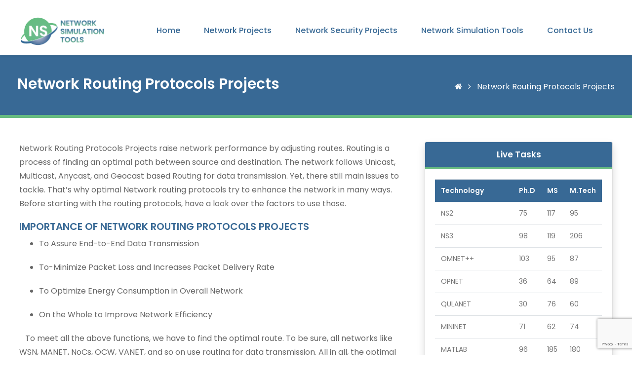

--- FILE ---
content_type: text/html; charset=UTF-8
request_url: https://networksimulationtools.com/network-routing-protocols-projects/
body_size: 17210
content:
<!DOCTYPE html>
<html lang="en">

<head>
    <meta charset="UTF-8">
    <meta name="viewport" content="width=device-width, initial-scale=1.0">
    <meta http-equiv="X-UA-Compatible" content="ie=edge">
    <title>
    Network Routing Protocols Projects | Explained in Detail | Network Simulation Tools    </title>
    <link href="https://networksimulationtools.com/wp-content/themes/network-simulation-tools/images/favicon.png" rel="icon" type="image/png" />
    <title>Network Simulation Tools</title>
    <meta name='robots' content='index, follow, max-image-preview:large, max-snippet:-1, max-video-preview:-1' />
	<style>img:is([sizes="auto" i], [sizes^="auto," i]) { contain-intrinsic-size: 3000px 1500px }</style>
	
	<!-- This site is optimized with the Yoast SEO plugin v24.4 - https://yoast.com/wordpress/plugins/seo/ -->
	<meta name="description" content="What are three main network routing protocols projects implemented by research engineering students? Research Survey on different types of protocols explained crystal clear." />
	<link rel="canonical" href="https://networksimulationtools.com/network-routing-protocols-projects/" />
	<meta property="og:locale" content="en_US" />
	<meta property="og:type" content="article" />
	<meta property="og:title" content="Network Routing Protocols Projects | Explained in Detail" />
	<meta property="og:description" content="What are three main network routing protocols projects implemented by research engineering students? Research Survey on different types of protocols explained crystal clear." />
	<meta property="og:url" content="https://networksimulationtools.com/network-routing-protocols-projects/" />
	<meta property="og:site_name" content="Network Simulation Tools" />
	<meta property="article:modified_time" content="2021-03-05T07:03:24+00:00" />
	<meta property="og:image" content="https://networksimulationtools.com/wp-content/uploads/2020/12/Network-Routing-Protocols-Projects.png" />
	<meta name="twitter:card" content="summary_large_image" />
	<meta name="twitter:label1" content="Est. reading time" />
	<meta name="twitter:data1" content="4 minutes" />
	<script type="application/ld+json" class="yoast-schema-graph">{"@context":"https://schema.org","@graph":[{"@type":"WebPage","@id":"https://networksimulationtools.com/network-routing-protocols-projects/","url":"https://networksimulationtools.com/network-routing-protocols-projects/","name":"Network Routing Protocols Projects | Explained in Detail","isPartOf":{"@id":"https://networksimulationtools.com/#website"},"primaryImageOfPage":{"@id":"https://networksimulationtools.com/network-routing-protocols-projects/#primaryimage"},"image":{"@id":"https://networksimulationtools.com/network-routing-protocols-projects/#primaryimage"},"thumbnailUrl":"https://networksimulationtools.com/wp-content/uploads/2020/12/Network-Routing-Protocols-Projects.png","datePublished":"2020-12-18T10:17:29+00:00","dateModified":"2021-03-05T07:03:24+00:00","description":"What are three main network routing protocols projects implemented by research engineering students? Research Survey on different types of protocols explained crystal clear.","breadcrumb":{"@id":"https://networksimulationtools.com/network-routing-protocols-projects/#breadcrumb"},"inLanguage":"en-US","potentialAction":[{"@type":"ReadAction","target":["https://networksimulationtools.com/network-routing-protocols-projects/"]}]},{"@type":"ImageObject","inLanguage":"en-US","@id":"https://networksimulationtools.com/network-routing-protocols-projects/#primaryimage","url":"https://networksimulationtools.com/wp-content/uploads/2020/12/Network-Routing-Protocols-Projects.png","contentUrl":"https://networksimulationtools.com/wp-content/uploads/2020/12/Network-Routing-Protocols-Projects.png","width":720,"height":425},{"@type":"BreadcrumbList","@id":"https://networksimulationtools.com/network-routing-protocols-projects/#breadcrumb","itemListElement":[{"@type":"ListItem","position":1,"name":"Home","item":"https://networksimulationtools.com/"},{"@type":"ListItem","position":2,"name":"Network Routing Protocols Projects"}]},{"@type":"WebSite","@id":"https://networksimulationtools.com/#website","url":"https://networksimulationtools.com/","name":"Network Simulation Tools","description":"Research Projects using Network Simulation Tools in NS2,NS33,Omnet++,Qualnet,Opnet,Peersim,Mininet","potentialAction":[{"@type":"SearchAction","target":{"@type":"EntryPoint","urlTemplate":"https://networksimulationtools.com/?s={search_term_string}"},"query-input":{"@type":"PropertyValueSpecification","valueRequired":true,"valueName":"search_term_string"}}],"inLanguage":"en-US"}]}</script>
	<!-- / Yoast SEO plugin. -->


<link rel='dns-prefetch' href='//www.googletagmanager.com' />
<script type="text/javascript">
/* <![CDATA[ */
window._wpemojiSettings = {"baseUrl":"https:\/\/s.w.org\/images\/core\/emoji\/15.0.3\/72x72\/","ext":".png","svgUrl":"https:\/\/s.w.org\/images\/core\/emoji\/15.0.3\/svg\/","svgExt":".svg","source":{"concatemoji":"https:\/\/networksimulationtools.com\/wp-includes\/js\/wp-emoji-release.min.js?ver=6.7.4"}};
/*! This file is auto-generated */
!function(i,n){var o,s,e;function c(e){try{var t={supportTests:e,timestamp:(new Date).valueOf()};sessionStorage.setItem(o,JSON.stringify(t))}catch(e){}}function p(e,t,n){e.clearRect(0,0,e.canvas.width,e.canvas.height),e.fillText(t,0,0);var t=new Uint32Array(e.getImageData(0,0,e.canvas.width,e.canvas.height).data),r=(e.clearRect(0,0,e.canvas.width,e.canvas.height),e.fillText(n,0,0),new Uint32Array(e.getImageData(0,0,e.canvas.width,e.canvas.height).data));return t.every(function(e,t){return e===r[t]})}function u(e,t,n){switch(t){case"flag":return n(e,"\ud83c\udff3\ufe0f\u200d\u26a7\ufe0f","\ud83c\udff3\ufe0f\u200b\u26a7\ufe0f")?!1:!n(e,"\ud83c\uddfa\ud83c\uddf3","\ud83c\uddfa\u200b\ud83c\uddf3")&&!n(e,"\ud83c\udff4\udb40\udc67\udb40\udc62\udb40\udc65\udb40\udc6e\udb40\udc67\udb40\udc7f","\ud83c\udff4\u200b\udb40\udc67\u200b\udb40\udc62\u200b\udb40\udc65\u200b\udb40\udc6e\u200b\udb40\udc67\u200b\udb40\udc7f");case"emoji":return!n(e,"\ud83d\udc26\u200d\u2b1b","\ud83d\udc26\u200b\u2b1b")}return!1}function f(e,t,n){var r="undefined"!=typeof WorkerGlobalScope&&self instanceof WorkerGlobalScope?new OffscreenCanvas(300,150):i.createElement("canvas"),a=r.getContext("2d",{willReadFrequently:!0}),o=(a.textBaseline="top",a.font="600 32px Arial",{});return e.forEach(function(e){o[e]=t(a,e,n)}),o}function t(e){var t=i.createElement("script");t.src=e,t.defer=!0,i.head.appendChild(t)}"undefined"!=typeof Promise&&(o="wpEmojiSettingsSupports",s=["flag","emoji"],n.supports={everything:!0,everythingExceptFlag:!0},e=new Promise(function(e){i.addEventListener("DOMContentLoaded",e,{once:!0})}),new Promise(function(t){var n=function(){try{var e=JSON.parse(sessionStorage.getItem(o));if("object"==typeof e&&"number"==typeof e.timestamp&&(new Date).valueOf()<e.timestamp+604800&&"object"==typeof e.supportTests)return e.supportTests}catch(e){}return null}();if(!n){if("undefined"!=typeof Worker&&"undefined"!=typeof OffscreenCanvas&&"undefined"!=typeof URL&&URL.createObjectURL&&"undefined"!=typeof Blob)try{var e="postMessage("+f.toString()+"("+[JSON.stringify(s),u.toString(),p.toString()].join(",")+"));",r=new Blob([e],{type:"text/javascript"}),a=new Worker(URL.createObjectURL(r),{name:"wpTestEmojiSupports"});return void(a.onmessage=function(e){c(n=e.data),a.terminate(),t(n)})}catch(e){}c(n=f(s,u,p))}t(n)}).then(function(e){for(var t in e)n.supports[t]=e[t],n.supports.everything=n.supports.everything&&n.supports[t],"flag"!==t&&(n.supports.everythingExceptFlag=n.supports.everythingExceptFlag&&n.supports[t]);n.supports.everythingExceptFlag=n.supports.everythingExceptFlag&&!n.supports.flag,n.DOMReady=!1,n.readyCallback=function(){n.DOMReady=!0}}).then(function(){return e}).then(function(){var e;n.supports.everything||(n.readyCallback(),(e=n.source||{}).concatemoji?t(e.concatemoji):e.wpemoji&&e.twemoji&&(t(e.twemoji),t(e.wpemoji)))}))}((window,document),window._wpemojiSettings);
/* ]]> */
</script>
<link rel='stylesheet' id='cf7ic_style-css' href='https://networksimulationtools.com/wp-content/plugins/contact-form-7-image-captcha/css/cf7ic-style.css?ver=3.3.7' type='text/css' media='all' />
<style id='wp-emoji-styles-inline-css' type='text/css'>

	img.wp-smiley, img.emoji {
		display: inline !important;
		border: none !important;
		box-shadow: none !important;
		height: 1em !important;
		width: 1em !important;
		margin: 0 0.07em !important;
		vertical-align: -0.1em !important;
		background: none !important;
		padding: 0 !important;
	}
</style>
<link rel='stylesheet' id='contact-form-7-css' href='https://networksimulationtools.com/wp-content/plugins/contact-form-7/includes/css/styles.css?ver=6.0.3' type='text/css' media='all' />
<link rel='stylesheet' id='ekit-widget-styles-css' href='https://networksimulationtools.com/wp-content/plugins/elementskit-lite/widgets/init/assets/css/widget-styles.css?ver=3.4.5' type='text/css' media='all' />
<link rel='stylesheet' id='ekit-widget-styles-pro-css' href='https://networksimulationtools.com/wp-content/plugins/elementskit/widgets/init/assets/css/widget-styles-pro.css?ver=3.8.3' type='text/css' media='all' />
<link rel='stylesheet' id='ekit-responsive-css' href='https://networksimulationtools.com/wp-content/plugins/elementskit-lite/widgets/init/assets/css/responsive.css?ver=3.4.5' type='text/css' media='all' />
<script type="text/javascript" src="https://networksimulationtools.com/wp-includes/js/jquery/jquery.min.js?ver=3.7.1" id="jquery-core-js"></script>
<script type="text/javascript" src="https://networksimulationtools.com/wp-includes/js/jquery/jquery-migrate.min.js?ver=3.4.1" id="jquery-migrate-js"></script>

<!-- Google tag (gtag.js) snippet added by Site Kit -->

<!-- Google Analytics snippet added by Site Kit -->
<script type="text/javascript" src="https://www.googletagmanager.com/gtag/js?id=GT-T9CQJX7" id="google_gtagjs-js" async></script>
<script type="text/javascript" id="google_gtagjs-js-after">
/* <![CDATA[ */
window.dataLayer = window.dataLayer || [];function gtag(){dataLayer.push(arguments);}
gtag("set","linker",{"domains":["networksimulationtools.com"]});
gtag("js", new Date());
gtag("set", "developer_id.dZTNiMT", true);
gtag("config", "GT-T9CQJX7");
/* ]]> */
</script>

<!-- End Google tag (gtag.js) snippet added by Site Kit -->
<link rel="https://api.w.org/" href="https://networksimulationtools.com/wp-json/" /><link rel="alternate" title="JSON" type="application/json" href="https://networksimulationtools.com/wp-json/wp/v2/pages/3265" /><link rel="EditURI" type="application/rsd+xml" title="RSD" href="https://networksimulationtools.com/xmlrpc.php?rsd" />
<meta name="generator" content="WordPress 6.7.4" />
<link rel='shortlink' href='https://networksimulationtools.com/?p=3265' />
<link rel="alternate" title="oEmbed (JSON)" type="application/json+oembed" href="https://networksimulationtools.com/wp-json/oembed/1.0/embed?url=https%3A%2F%2Fnetworksimulationtools.com%2Fnetwork-routing-protocols-projects%2F" />
<link rel="alternate" title="oEmbed (XML)" type="text/xml+oembed" href="https://networksimulationtools.com/wp-json/oembed/1.0/embed?url=https%3A%2F%2Fnetworksimulationtools.com%2Fnetwork-routing-protocols-projects%2F&#038;format=xml" />

		<!-- GA Google Analytics @ https://m0n.co/ga -->
		<script>
			(function(i,s,o,g,r,a,m){i['GoogleAnalyticsObject']=r;i[r]=i[r]||function(){
			(i[r].q=i[r].q||[]).push(arguments)},i[r].l=1*new Date();a=s.createElement(o),
			m=s.getElementsByTagName(o)[0];a.async=1;a.src=g;m.parentNode.insertBefore(a,m)
			})(window,document,'script','https://www.google-analytics.com/analytics.js','ga');
			ga('create', 'UA-188518260-1', 'auto');
			ga('send', 'pageview');
		</script>

	<meta name="generator" content="Site Kit by Google 1.146.0" /><meta name="generator" content="Elementor 3.27.5; features: additional_custom_breakpoints; settings: css_print_method-external, google_font-enabled, font_display-swap">
<script type="text/javascript">var elementskit_module_parallax_url = "https://networksimulationtools.com/wp-content/plugins/elementskit/modules/parallax/";</script>			<style>
				.e-con.e-parent:nth-of-type(n+4):not(.e-lazyloaded):not(.e-no-lazyload),
				.e-con.e-parent:nth-of-type(n+4):not(.e-lazyloaded):not(.e-no-lazyload) * {
					background-image: none !important;
				}
				@media screen and (max-height: 1024px) {
					.e-con.e-parent:nth-of-type(n+3):not(.e-lazyloaded):not(.e-no-lazyload),
					.e-con.e-parent:nth-of-type(n+3):not(.e-lazyloaded):not(.e-no-lazyload) * {
						background-image: none !important;
					}
				}
				@media screen and (max-height: 640px) {
					.e-con.e-parent:nth-of-type(n+2):not(.e-lazyloaded):not(.e-no-lazyload),
					.e-con.e-parent:nth-of-type(n+2):not(.e-lazyloaded):not(.e-no-lazyload) * {
						background-image: none !important;
					}
				}
			</style>
			
<!-- Google Tag Manager snippet added by Site Kit -->
<script type="text/javascript">
/* <![CDATA[ */

			( function( w, d, s, l, i ) {
				w[l] = w[l] || [];
				w[l].push( {'gtm.start': new Date().getTime(), event: 'gtm.js'} );
				var f = d.getElementsByTagName( s )[0],
					j = d.createElement( s ), dl = l != 'dataLayer' ? '&l=' + l : '';
				j.async = true;
				j.src = 'https://www.googletagmanager.com/gtm.js?id=' + i + dl;
				f.parentNode.insertBefore( j, f );
			} )( window, document, 'script', 'dataLayer', 'GTM-KHCNTVDT' );
			
/* ]]> */
</script>

<!-- End Google Tag Manager snippet added by Site Kit -->
</head>

<body>
    <header class="fixed-top px-4 pt-4 pb-0 bg-white shadow-sm">
        <div class="row">
            <div class="col-sm-2 col-6">
                <a href="https://networksimulationtools.com/">
                    <img src="https://networksimulationtools.com/wp-content/themes/network-simulation-tools/images/network-simulation-tools-logo.png" alt="" class="img-fluid mt-sm-2">
                </a>
            </div>
            <div class="col-6 d-block d-sm-none">
                <button id="mnuButton" class="navbar-toggler btn btn-ns" data-toggle="collapse"
                    data-target="#mainMenu">
                    <i class="fa fa-bars mr-2"></i> Menu
                </button>
            </div>
            <div class="col-sm-10">
                <nav class="navbar navbar-expand-lg mt-sm-2">
                <div id="mainMenu" class="collapse navbar-collapse"><ul id="menu-header-menu" class="navbar-nav ml-auto"><li itemscope="itemscope" itemtype="https://www.schema.org/SiteNavigationElement" id="menu-item-2707" class="menu-item menu-item-type-custom menu-item-object-custom menu-item-home menu-item-2707 nav-item"><a title="Home" href="http://networksimulationtools.com/" class="nav-link">Home</a></li>
<li itemscope="itemscope" itemtype="https://www.schema.org/SiteNavigationElement" id="menu-item-2846" class="menu-item menu-item-type-custom menu-item-object-custom menu-item-has-children dropdown menu-item-2846 nav-item"><a title="Network Projects" href="http://networksimulationtools.com/network-projects/" data-toggle="dropdown" aria-haspopup="true" aria-expanded="false" class="dropdown-toggle nav-link" id="menu-item-dropdown-2846">Network Projects</a>
<ul class="dropdown-menu" aria-labelledby="menu-item-dropdown-2846" role="menu">
	<li itemscope="itemscope" itemtype="https://www.schema.org/SiteNavigationElement" id="menu-item-2847" class="menu-item menu-item-type-custom menu-item-object-custom menu-item-2847 nav-item"><a title="5G Projects" href="http://networksimulationtools.com/5g-network-projects/" class="dropdown-item">5G Projects</a></li>
	<li itemscope="itemscope" itemtype="https://www.schema.org/SiteNavigationElement" id="menu-item-2848" class="menu-item menu-item-type-custom menu-item-object-custom menu-item-2848 nav-item"><a title="CRN Projects" href="http://networksimulationtools.com/crn-projects/" class="dropdown-item">CRN Projects</a></li>
	<li itemscope="itemscope" itemtype="https://www.schema.org/SiteNavigationElement" id="menu-item-2849" class="menu-item menu-item-type-custom menu-item-object-custom menu-item-2849 nav-item"><a title="IOT Projects" href="http://networksimulationtools.com/internet-of-things-projects/" class="dropdown-item">IOT Projects</a></li>
	<li itemscope="itemscope" itemtype="https://www.schema.org/SiteNavigationElement" id="menu-item-2850" class="menu-item menu-item-type-custom menu-item-object-custom menu-item-2850 nav-item"><a title="LTE Projects" href="http://networksimulationtools.com/lte-projects/" class="dropdown-item">LTE Projects</a></li>
	<li itemscope="itemscope" itemtype="https://www.schema.org/SiteNavigationElement" id="menu-item-2851" class="menu-item menu-item-type-custom menu-item-object-custom menu-item-2851 nav-item"><a title="Manet Projects" href="http://networksimulationtools.com/manet-projects/" class="dropdown-item">Manet Projects</a></li>
	<li itemscope="itemscope" itemtype="https://www.schema.org/SiteNavigationElement" id="menu-item-2852" class="menu-item menu-item-type-custom menu-item-object-custom menu-item-2852 nav-item"><a title="RPL Projects" href="http://networksimulationtools.com/rpl-projects/" class="dropdown-item">RPL Projects</a></li>
	<li itemscope="itemscope" itemtype="https://www.schema.org/SiteNavigationElement" id="menu-item-2853" class="menu-item menu-item-type-custom menu-item-object-custom menu-item-2853 nav-item"><a title="SDN Projects" href="http://networksimulationtools.com/sdn-projects/" class="dropdown-item">SDN Projects</a></li>
	<li itemscope="itemscope" itemtype="https://www.schema.org/SiteNavigationElement" id="menu-item-2854" class="menu-item menu-item-type-custom menu-item-object-custom menu-item-2854 nav-item"><a title="Vanet Projects" href="http://networksimulationtools.com/vanet-projects/" class="dropdown-item">Vanet Projects</a></li>
	<li itemscope="itemscope" itemtype="https://www.schema.org/SiteNavigationElement" id="menu-item-2855" class="menu-item menu-item-type-custom menu-item-object-custom menu-item-2855 nav-item"><a title="Under Water Projects" href="http://networksimulationtools.com/underwater-sensor-network-projects/" class="dropdown-item">Under Water Projects</a></li>
	<li itemscope="itemscope" itemtype="https://www.schema.org/SiteNavigationElement" id="menu-item-2856" class="menu-item menu-item-type-custom menu-item-object-custom menu-item-2856 nav-item"><a title="Wban Projects" href="http://networksimulationtools.com/wireless-body-area-network-projects/" class="dropdown-item">Wban Projects</a></li>
	<li itemscope="itemscope" itemtype="https://www.schema.org/SiteNavigationElement" id="menu-item-2857" class="menu-item menu-item-type-custom menu-item-object-custom menu-item-2857 nav-item"><a title="Optical Projects" href="http://networksimulationtools.com/optical-network-projects/" class="dropdown-item">Optical Projects</a></li>
</ul>
</li>
<li itemscope="itemscope" itemtype="https://www.schema.org/SiteNavigationElement" id="menu-item-2858" class="menu-item menu-item-type-custom menu-item-object-custom menu-item-has-children dropdown menu-item-2858 nav-item"><a title="Network Security Projects" href="http://networksimulationtools.com/network-security-projects/" data-toggle="dropdown" aria-haspopup="true" aria-expanded="false" class="dropdown-toggle nav-link" id="menu-item-dropdown-2858">Network Security Projects</a>
<ul class="dropdown-menu" aria-labelledby="menu-item-dropdown-2858" role="menu">
	<li itemscope="itemscope" itemtype="https://www.schema.org/SiteNavigationElement" id="menu-item-3963" class="menu-item menu-item-type-post_type menu-item-object-page menu-item-3963 nav-item"><a title="Cyber Security Projects" href="https://networksimulationtools.com/cyber-security-projects/" class="dropdown-item">Cyber Security Projects</a></li>
	<li itemscope="itemscope" itemtype="https://www.schema.org/SiteNavigationElement" id="menu-item-2860" class="menu-item menu-item-type-custom menu-item-object-custom menu-item-2860 nav-item"><a title="Mobile Security Projects" href="http://networksimulationtools.com/mobile-security-projects/" class="dropdown-item">Mobile Security Projects</a></li>
	<li itemscope="itemscope" itemtype="https://www.schema.org/SiteNavigationElement" id="menu-item-2861" class="menu-item menu-item-type-custom menu-item-object-custom menu-item-2861 nav-item"><a title="Digital Forensic Projects" href="http://networksimulationtools.com/digital-forensics-projects/" class="dropdown-item">Digital Forensic Projects</a></li>
	<li itemscope="itemscope" itemtype="https://www.schema.org/SiteNavigationElement" id="menu-item-2862" class="menu-item menu-item-type-custom menu-item-object-custom menu-item-2862 nav-item"><a title="Security Projects" href="http://networksimulationtools.com/security-projects/" class="dropdown-item">Security Projects</a></li>
	<li itemscope="itemscope" itemtype="https://www.schema.org/SiteNavigationElement" id="menu-item-2863" class="menu-item menu-item-type-custom menu-item-object-custom menu-item-2863 nav-item"><a title="Network Attack Projects" href="http://networksimulationtools.com/network-attack-projects/" class="dropdown-item">Network Attack Projects</a></li>
</ul>
</li>
<li itemscope="itemscope" itemtype="https://www.schema.org/SiteNavigationElement" id="menu-item-2864" class="menu-item menu-item-type-custom menu-item-object-custom menu-item-has-children dropdown menu-item-2864 nav-item"><a title="Network Simulation Tools" href="http://networksimulationtools.com/network-simulation-tools-projects/" data-toggle="dropdown" aria-haspopup="true" aria-expanded="false" class="dropdown-toggle nav-link" id="menu-item-dropdown-2864">Network Simulation Tools</a>
<ul class="dropdown-menu" aria-labelledby="menu-item-dropdown-2864" role="menu">
	<li itemscope="itemscope" itemtype="https://www.schema.org/SiteNavigationElement" id="menu-item-2865" class="menu-item menu-item-type-custom menu-item-object-custom menu-item-2865 nav-item"><a title="NS2 Projects" href="http://networksimulationtools.com/ns2-projects/" class="dropdown-item">NS2 Projects</a></li>
	<li itemscope="itemscope" itemtype="https://www.schema.org/SiteNavigationElement" id="menu-item-2866" class="menu-item menu-item-type-custom menu-item-object-custom menu-item-2866 nav-item"><a title="NS3 Projects" href="http://networksimulationtools.com/ns3-projects/" class="dropdown-item">NS3 Projects</a></li>
	<li itemscope="itemscope" itemtype="https://www.schema.org/SiteNavigationElement" id="menu-item-2867" class="menu-item menu-item-type-custom menu-item-object-custom menu-item-2867 nav-item"><a title="OMNeT++ Projects" href="http://networksimulationtools.com/omnet-projects/" class="dropdown-item">OMNeT++ Projects</a></li>
	<li itemscope="itemscope" itemtype="https://www.schema.org/SiteNavigationElement" id="menu-item-2868" class="menu-item menu-item-type-custom menu-item-object-custom menu-item-2868 nav-item"><a title="OPNET Projects" href="http://networksimulationtools.com/opnet-projects/" class="dropdown-item">OPNET Projects</a></li>
	<li itemscope="itemscope" itemtype="https://www.schema.org/SiteNavigationElement" id="menu-item-2869" class="menu-item menu-item-type-custom menu-item-object-custom menu-item-2869 nav-item"><a title="QUALNET Projects" href="http://networksimulationtools.com/qualnet-projects/" class="dropdown-item">QUALNET Projects</a></li>
	<li itemscope="itemscope" itemtype="https://www.schema.org/SiteNavigationElement" id="menu-item-2870" class="menu-item menu-item-type-custom menu-item-object-custom menu-item-2870 nav-item"><a title="MININET Projects" href="http://networksimulationtools.com/mininet-projects/" class="dropdown-item">MININET Projects</a></li>
	<li itemscope="itemscope" itemtype="https://www.schema.org/SiteNavigationElement" id="menu-item-2871" class="menu-item menu-item-type-custom menu-item-object-custom menu-item-2871 nav-item"><a title="MATLAB Projects" href="http://networksimulationtools.com/matlab-projects/" class="dropdown-item">MATLAB Projects</a></li>
	<li itemscope="itemscope" itemtype="https://www.schema.org/SiteNavigationElement" id="menu-item-2872" class="menu-item menu-item-type-custom menu-item-object-custom menu-item-2872 nav-item"><a title="LTESIM Projects" href="http://networksimulationtools.com/ltesim-projects/" class="dropdown-item">LTESIM Projects</a></li>
	<li itemscope="itemscope" itemtype="https://www.schema.org/SiteNavigationElement" id="menu-item-2873" class="menu-item menu-item-type-custom menu-item-object-custom menu-item-2873 nav-item"><a title="COOJA SIMULATOR Projects" href="http://networksimulationtools.com/cooja-simulator-projects/" class="dropdown-item">COOJA SIMULATOR Projects</a></li>
	<li itemscope="itemscope" itemtype="https://www.schema.org/SiteNavigationElement" id="menu-item-2874" class="menu-item menu-item-type-custom menu-item-object-custom menu-item-2874 nav-item"><a title="CONTIKI OS Projects" href="http://networksimulationtools.com/contiki-os-projects/" class="dropdown-item">CONTIKI OS Projects</a></li>
	<li itemscope="itemscope" itemtype="https://www.schema.org/SiteNavigationElement" id="menu-item-2875" class="menu-item menu-item-type-custom menu-item-object-custom menu-item-2875 nav-item"><a title="GNS3 Projects" href="http://networksimulationtools.com/gns3-projects/" class="dropdown-item">GNS3 Projects</a></li>
	<li itemscope="itemscope" itemtype="https://www.schema.org/SiteNavigationElement" id="menu-item-2876" class="menu-item menu-item-type-custom menu-item-object-custom menu-item-2876 nav-item"><a title="NETSIM Projects" href="http://networksimulationtools.com/netsim-projects/" class="dropdown-item">NETSIM Projects</a></li>
</ul>
</li>
<li itemscope="itemscope" itemtype="https://www.schema.org/SiteNavigationElement" id="menu-item-2706" class="menu-item menu-item-type-post_type menu-item-object-page menu-item-2706 nav-item"><a title="Contact Us" href="https://networksimulationtools.com/contact-us/" class="nav-link">Contact Us</a></li>
</ul></div>                </nav>
            </div>
        </div>
    </header>    <div class="page-title">
        <div class="row">
            <div class="col-sm-6">
                <h1 class="text-white">Network Routing Protocols Projects</h1>
            </div>
            <div class="col-sm-6">
                <p class="text-white text-right">
                    <a href="index.html" class="text-white mr-2">
                        <i class="fa fa-home"></i>
                    </a>
                    <i class="fa fa-angle-right mr-2"></i>
                    Network Routing Protocols Projects                </p>
            </div>
        </div>
    </div>

    <div class="w-100 px-sm-4 py-5">
        <div class="row">
            <div class="col-sm-8">
                
<p>Network Routing Protocols Projects raise network performance by adjusting routes. Routing is a process of finding an optimal path between source and destination. The network follows Unicast, Multicast, Anycast, and Geocast based Routing for data transmission. Yet, there still main issues to tackle. That’s why optimal <a href="https://networksimulationtools.com/network-routing-protocols-projects/" target="_blank" rel="noreferrer noopener">Network routing protocols</a> try to enhance the network in many ways. Before starting with the routing protocols, have a look over the factors to use those. </p>



<h4 class="wp-block-heading"><strong>IMPORTANCE OF NETWORK ROUTING PROTOCOLS PROJECTS</strong></h4>



<ul class="wp-block-list"><li>To Assure End-to-End Data Transmission</li><li>To-Minimize Packet Loss and Increases Packet Delivery Rate</li><li>To Optimize Energy Consumption in Overall Network</li><li>On the Whole to Improve Network Efficiency&nbsp;</li></ul>



<p>   To meet all the above functions, we have to find the optimal route. To be sure, all networks like <a href="https://networksimulationtools.com/wsn-projects/" target="_blank" rel="noreferrer noopener">WSN</a>, <a href="https://networksimulationtools.com/manet-projects/" target="_blank" rel="noreferrer noopener">MANET</a>, NoCs, OCW, <a href="https://networksimulationtools.com/vanet-projects/" target="_blank" rel="noreferrer noopener">VANET</a>, and so on use routing for data transmission. All in all, the optimal route ensures the above factors. So, Routing plays a key role in any network.</p>



<p>&nbsp;&nbsp; So far, Routing carries in two ways. The first one is Proactive or Table-Driven, in which the Routing carries upon the pre-defined paths. The next one that is Reactive or On-Demand protocols selects route at all the time. Below, we explored some of them for your note. In any of that, it uses RREQ as well as RREP packets for Routing.</p>



<h4 class="wp-block-heading"><strong>PROACTIVE PROTOCOLS</strong></h4>



<ul class="wp-block-list"><li>Destination Sequenced Distance Vector (DSDV)</li><li>Wireless Routing Protocol (WRP)</li><li>Global State Routing Protocol (GSR)</li><li>Source Tree Adaptive Routing (STAR)</li><li>Optimized Link State Routing (OLSR)</li></ul>



<h4 class="wp-block-heading"><strong>REACTIVE PROTOCOLS</strong></h4>



<ul class="wp-block-list"><li>Associativity Based Routing (ABR)</li><li>Signal Stability based Adaptive Routing (SSBR)</li><li>Ad-hoc On-Demand Distance Vector (AODV)</li><li>Temporally Ordered Routing Algorithm (TORA)</li></ul>



<div class="wp-block-image"><figure class="aligncenter size-large is-resized"><img fetchpriority="high" decoding="async" src="https://networksimulationtools.com/wp-content/uploads/2020/12/Network-Routing-Protocols-Projects.png" alt="Detailed study of Network routing protocols projects and its architecture" class="wp-image-3266" width="720" height="425" srcset="https://networksimulationtools.com/wp-content/uploads/2020/12/Network-Routing-Protocols-Projects.png 720w, https://networksimulationtools.com/wp-content/uploads/2020/12/Network-Routing-Protocols-Projects-300x177.png 300w" sizes="(max-width: 720px) 100vw, 720px" /></figure></div>



<p>&nbsp;&nbsp; Above, the routing protocols listed as per the routing processes. The current research is ongoing to make it as Hybrid. Yes, with the Hybrid protocols, the Routing touches its peak now. As well, there are many other protocols upon Network Structure and also Protocol Operation. Find those protocols here.</p>



<h4 class="wp-block-heading"><strong>BASED ON NETWORK STRUCTURE AND NODE LOCATION</strong></h4>



<ul class="wp-block-list"><li>Flat Networks like EAR, DD, SPIN, and MCFA&nbsp;</li><li>Hierarchical Network as TEEN, MECN, HPAR, LEACH</li><li>Location-based Protocols such as SAR, GAP, GEAR, and so on&nbsp;</li></ul>



<h4 class="wp-block-heading"><strong>BASED ON PROTOCOL OPERATION</strong></h4>



<ul class="wp-block-list"><li>Negotiation such as SPAN and SAR</li><li>Multipath like MMSPEED and Multipath SPIN</li><li>Query-based DD and COUGAR</li><li>Quality of Service based Protocols</li><li>Coherent and Non-Coherent Protocols</li></ul>



<p>&nbsp;&nbsp; In all the above, route selection follows certain criteria. In most cases, these criteria formulate based on the objective of the work. For a better view, you can have a look over the resulting metrics in under.&nbsp;</p>



<h4 class="wp-block-heading"><strong>How Can We Select a Route?</strong></h4>



<p>&nbsp;&nbsp; In any protocol, Routing carries between source and destination in Single or Multi-path. At large, a route consists of multiple hops (i.e.) middle nodes to transmit the data. To select a route, we need to compute one or more criteria as follows,</p>



<ul class="wp-block-list"><li>Hop Count and Distance</li><li>ETX and Link Quality</li><li>Path Length and Delay</li><li>Expected Time to Deliver</li><li>Bandwidth and also Delay</li></ul>



<p>   In fact, we can use above metrics for optimized Routing too. Of course, <a href="https://networksimulationtools.com/network-routing-protocols-projects/" target="_blank" rel="noreferrer noopener">Network Routing Protocol Projects</a> can use Heuristics, ML, and DL algorithms for study of <a href="https://phdservices.org/phd-projects-in-learning-technologies/" target="_blank" rel="noreferrer noopener">PhD projects in learning technologies</a> are of the same purpose. You can learn exciting routing algorithms below.</p>



<h4 class="wp-block-heading"><strong>CUTTING-EDGE ROUTING PROTOCOLS</strong></h4>



<ul class="wp-block-list"><li>Ant Lion based Energy Efficient Routing</li><li>Deep QoS based Route Selection</li><li>Optimal Routing by Hybrid CNN-ACO</li><li>Multipath Route Selection by SHO and DNN</li><li>Fuzzy Optimized QoE based Routing</li><li>Intelligent Agent assisted Routing by RQL</li></ul>



<p>&nbsp;&nbsp; Though Routing sounds easy, it has a lot of nooks to study. For a case in point, Clustering, as well as MAC, have high relation with Routing. That is, you can learn all these along with Routing, which may have untold snags. But, still, there is a hope that we aid you in all aspects of Routing. By all means, you can hold our hands till the end without a doubt. In the end, we like to mark that we have wisdom in all nooks of Routing.</p>
            </div>

            <div class="col-sm-4">
                <div class="card shadow">
                    <div class="card-header text-center">Live Tasks</div>
                    <div class="card-body">
                        <table class="table">
                            <tbody>
                                <tr>
                                    <th>Technology</th>
                                    <th>Ph.D</th>
                                    <th>MS</th>
                                    <th>M.Tech</th>
                                </tr>
                                <tr>
                                    <td>NS2</td>
                                    <td>75</td>
                                    <td>117</td>
                                    <td>95</td>
                                </tr>
                                <tr>
                                    <td>NS3</td>
                                    <td>98</td>
                                    <td>119</td>
                                    <td>206</td>
                                </tr>
                                <tr>
                                    <td>OMNET++</td>
                                    <td>103</td>
                                    <td>95</td>
                                    <td>87</td>
                                </tr>
                                <tr>
                                    <td>OPNET</td>
                                    <td>36</td>
                                    <td>64</td>
                                    <td>89</td>
                                </tr>
                                <tr>
                                    <td>QULANET</td>
                                    <td>30</td>
                                    <td>76</td>
                                    <td>60</td>
                                </tr>
                                <tr>
                                    <td>MININET</td>
                                    <td>71</td>
                                    <td>62</td>
                                    <td>74</td>
                                </tr>
                                <tr>
                                    <td>MATLAB</td>
                                    <td>96</td>
                                    <td>185</td>
                                    <td>180</td>
                                </tr>
                                <tr>
                                    <td>LTESIM</td>
                                    <td>38</td>
                                    <td>32</td>
                                    <td>16</td>
                                </tr>
                                <tr>
                                    <td>COOJA SIMULATOR</td>
                                    <td>35</td>
                                    <td>67</td>
                                    <td>28</td>
                                </tr>
                                <tr>
                                    <td>CONTIKI OS</td>
                                    <td>42</td>
                                    <td>36</td>
                                    <td>29</td>
                                </tr>
                                <tr>
                                    <td>GNS3</td>
                                    <td>35</td>
                                    <td>89</td>
                                    <td>14</td>
                                </tr>
                                </tr>
                                <tr>
                                    <td>NETSIM </td>
                                    <td>35</td>
                                    <td>11</td>
                                    <td>21</td>
                                </tr>
                                </tr>
                                <tr>
                                    <td>EVE-NG</td>
                                    <td>4</td>
                                    <td>8</td>
                                    <td>9</td>
                                </tr>
                                </tr>
                                <tr>
                                    <td>TRANS</td>
                                    <td>9</td>
                                    <td>5</td>
                                    <td>4</td>
                                </tr>
                                <tr>
                                    <td>PEERSIM</td>
                                    <td>8</td>
                                    <td>8</td>
                                    <td>12</td>
                                </tr>
                                <tr>
                                    <td>GLOMOSIM</td>
                                    <td>6</td>
                                    <td>10</td>
                                    <td>6</td>
                                </tr>
                                <tr>
                                    <td>RTOOL</td>
                                    <td>13</td>
                                    <td>15</td>
                                    <td>8</td>
                                </tr>
                                <tr>
                                    <td>KATHARA SHADOW</td>
                                    <td>9</td>
                                    <td>8</td>
                                    <td>9</td>
                                </tr>
                                <tr>
                                    <td>VNX and VNUML</td>
                                    <td>8</td>
                                    <td>7</td>
                                    <td>8</td>
                                </tr>
                                <tr>
                                    <td>WISTAR</td>
                                    <td>9</td>
                                    <td>9</td>
                                    <td>8</td>
                                </tr>
                                <tr>
                                    <td>CNET</td>
                                    <td>6</td>
                                    <td>8</td>
                                    <td>4</td>
                                </tr>
                                <tr>
                                    <td>ESCAPE</td>
                                    <td>8</td>
                                    <td>7</td>
                                    <td>9</td>
                                </tr>
                                <tr>
                                    <td>NETMIRAGE</td>
                                    <td>7</td>
                                    <td>11</td>
                                    <td>7</td>
                                </tr>
                                <tr>
                                    <td>BOSON NETSIM</td>
                                    <td>6</td>
                                    <td>8</td>
                                    <td>9</td>
                                </tr>
                                <tr>
                                    <td>VIRL</td>
                                    <td>9</td>
                                    <td>9</td>
                                    <td>8</td>
                                </tr>
                                <tr>
                                    <td>CISCO PACKET TRACER</td>
                                    <td>7</td>
                                    <td>7</td>
                                    <td>10</td>
                                </tr>
                                <tr>
                                    <td>SWAN</td>
                                    <td>9</td>
                                    <td>19</td>
                                    <td>5</td>
                                </tr>
                                <tr>
                                    <td>JAVASIM</td>
                                    <td>40</td>
                                    <td>68</td>
                                    <td>69</td>
                                </tr>
                                <tr>
                                    <td>SSFNET</td>
                                    <td>7</td>
                                    <td>9</td>
                                    <td>8</td>
                                </tr>
                                <tr>
                                    <td>TOSSIM</td>
                                    <td>5</td>
                                    <td>7</td>
                                    <td>4</td>
                                </tr>
                                <tr>
                                    <td>PSIM</td>
                                    <td>7</td>
                                    <td>8</td>
                                    <td>6</td>
                                </tr>
                                <tr>
                                    <td>PETRI NET</td>
                                    <td>4</td>
                                    <td>6</td>
                                    <td>4</td>
                                </tr>
                                <tr>
                                    <td>ONESIM</td>
                                    <td>5</td>
                                    <td>10</td>
                                    <td>5</td>
                                </tr>
                                <tr>
                                    <td>OPTISYSTEM</td>
                                    <td>32</td>
                                    <td>64</td>
                                    <td>24</td>
                                </tr>
                                <tr>
                                    <td>DIVERT</td>
                                    <td>4</td>
                                    <td>9</td>
                                    <td>8</td>
                                </tr>
                                <tr>
                                    <td>TINY OS</td>
                                    <td>19</td>
                                    <td>27</td>
                                    <td>17</td>
                                </tr>
                                <tr>
                                    <td>TRANS</td>
                                    <td>7</td>
                                    <td>8</td>
                                    <td>6</td>
                                </tr>
                                <tr>
                                    <td>OPENPANA</td>
                                    <td>8</td>
                                    <td>9</td>
                                    <td>9</td>
                                </tr>
                                <tr>
                                    <td>SECURE CRT</td>
                                    <td>7</td>
                                    <td>8</td>
                                    <td>7</td>
                                </tr>
                                <tr>
                                    <td>EXTENDSIM</td>
                                    <td>6</td>
                                    <td>7</td>
                                    <td>5</td>
                                </tr>
                                <tr>
                                    <td>CONSELF</td>
                                    <td>7</td>
                                    <td>19</td>
                                    <td>6</td>
                                </tr>
                                <tr>
                                    <td>ARENA</td>
                                    <td>5</td>
                                    <td>12</td>
                                    <td>9</td>
                                </tr>
                                <tr>
                                    <td>VENSIM</td>
                                    <td>8</td>
                                    <td>10</td>
                                    <td>7</td>
                                </tr>
                                <tr>
                                    <td>MARIONNET</td>
                                    <td>5</td>
                                    <td>7</td>
                                    <td>9</td>
                                </tr>
                                <tr>
                                    <td>NETKIT</td>
                                    <td>6</td>
                                    <td>8</td>
                                    <td>7</td>
                                </tr>
                                <tr>
                                    <td>GEOIP</td>
                                    <td>9</td>
                                    <td>17</td>
                                    <td>8</td>
                                </tr>
                                <tr>
                                    <td>REAL</td>
                                    <td>7</td>
                                    <td>5</td>
                                    <td>5</td>
                                </tr>
                                <tr>
                                    <td>NEST</td>
                                    <td>5</td>
                                    <td>10</td>
                                    <td>9</td>
                                </tr>
                                <tr>
                                    <td>PTOLEMY</td>
                                    <td>7</td>
                                    <td>8</td>
                                    <td>4</td>
                                </tr>

                            </tbody>
                        </table>
                    </div>
                </div>
            </div>
        </div>
    </div>

    <div class="w-100 px-sm-4 py-5" style="background-image: url('https://networksimulationtools.com/wp-content/themes/network-simulation-tools/images/parallax.jpg'); background-size: cover;">
        <div class="row">
            <div class="col-sm-4">
                <h3 class="text-white card-header text-center mb-3">Related Pages</h3>
                
                    <div class="related_page text-white text-left">
                        <p><a href="https://networksimulationtools.com/contiki-os-projects/" target="_blank" rel="noopener">Contiki Os Projects</a></p>
<p><a href="https://networksimulationtools.com/crn-projects/" target="_blank" rel="noopener">Crn Projects</a></p>
<p><a href="https://networksimulationtools.com/network-projects/" target="_blank" rel="noopener">Network Projects</a></p>
<p><a href="https://networksimulationtools.com/crn-spectrum-sensing-projects/" target="_blank" rel="noopener">Crn Spectrum Sensing Projects</a></p>
<p><a href="https://networksimulationtools.com/network-research-projects/" target="_blank" rel="noopener">Network Research Projects</a></p>
<p><a href="https://networksimulationtools.com/content-centric-network-projects/" target="_blank" rel="noopener">Content Centric Network Projects</a></p>
<p><a href="https://networksimulationtools.com/network-routing-projects/" target="_blank" rel="noopener">Network Routing Projects</a></p>
<p><a href="https://networksimulationtools.com/cryptography-network-security-projects/" target="_blank" rel="noopener">Cryptography Network Security Projects</a></p>
<p><a href="https://networksimulationtools.com/replay-attack-network-projects/" target="_blank" rel="noopener">Replay Attack Network Projects</a></p>
<p><a href="https://networksimulationtools.com/cloud-radio-access-network-projects/" target="_blank" rel="noopener">Cloud Radio Access Network Projects</a></p>
<p><a href="https://networksimulationtools.com/radio-resource-management-lte-projects/" target="_blank" rel="noopener">Radio Resource Management Lte Projects</a></p>
<p><a href="https://networksimulationtools.com/network-routing-algorithms-projects/" target="_blank" rel="noopener">Network Routing Algorithms Projects</a></p>
<p><a href="https://networksimulationtools.com/cognitive-radio-ad-hoc-network-projects/" target="_blank" rel="noopener">Cognitive Radio Ad Hoc Network Projects</a></p>
<p><a href="https://networksimulationtools.com/radio-jamming-attack-network-projects/" target="_blank" rel="noopener">Radio Jamming Attack Network Projects</a></p>
<p><a href="https://networksimulationtools.com/cryptojacking-attacks-network-projects/" target="_blank" rel="noopener">Cryptojacking Attacks Network Projects</a></p>                    </div>
            </div>
            <div class="col-sm-8 border-left border-white">
                <h3 class="text-white text-center mb-3">Workflow</h3>
                <div id="workflowSlide" class="carousel slide w-100 rounded" data-ride="carousel">
                    <ul class="carousel-indicators">
                        <li data-target="#workflowSlide" data-slide-to="0" class="bg-light-indicator active">
                        </li>
                        <li data-target="#workflowSlide" data-slide-to="1" class="bg-light-indicator"></li>
                        <li data-target="#workflowSlide" data-slide-to="2" class="bg-light-indicator"></li>
                        <li data-target="#workflowSlide" data-slide-to="3" class="bg-light-indicator"></li>
                        <li data-target="#workflowSlide" data-slide-to="4" class="bg-light-indicator"></li>
                    </ul>
                    <div class="carousel-inner">
                        <div class="carousel-item text-center active">
                            <img src="https://networksimulationtools.com/wp-content/themes/network-simulation-tools/images/workflow-proposal.png" alt="" class="img-fluid">
                        </div>
                        <div class="carousel-item text-center">
                            <img src="https://networksimulationtools.com/wp-content/themes/network-simulation-tools/images/workflow-paper-writting.png" alt="" class="img-fluid">
                        </div>
                        <div class="carousel-item text-center">
                            <img src="https://networksimulationtools.com/wp-content/themes/network-simulation-tools/images/workflow-paper-publishing.png" alt="" class="img-fluid">
                        </div>
                        <div class="carousel-item text-center">
                            <img src="https://networksimulationtools.com/wp-content/themes/network-simulation-tools/images/workflow-phd-thesis.png" alt="" class="img-fluid">
                        </div>
                        <div class="carousel-item text-center">
                            <img src="https://networksimulationtools.com/wp-content/themes/network-simulation-tools/images/workflow-services.png" alt="" class="img-fluid">
                        </div>
                    </div>
                </div>
            </div>
        </div>
    </div>

    <div id="Youtube_subscribe" class="mx-sm-5 rounded shadow my-5">
        <div class="row">
            <div class="col-sm-1">
                <i class="fa fa-youtube bg-ns1 text-white rounded-circle mx-3"></i>
            </div>
            <div class="col-sm-9">
                <h3 class="text-white">YouTube Channel</h3>
                <p class="text-white">Unlimited Network Simulation Results available here.</p>
            </div>
            <div class="col-sm-2">
                <a href="https://www.youtube.com/channel/UCVriWvEKeBleQ6Le2pwTK3Q/" target="_blank" class="btn btn-ns1 mt-3">
                    Subscribe
                    <i class="fa fa-caret-right ml-2"></i>
                </a>
            </div>
        </div>
    </div>

<style>ul.small li{margin:0px;font-size:14px}</style> <div class="container-fluid"><div class="row"><div class="col-sm-12"><div class="text-white p-3 rounded">
<h4 class="text-center d-flex flex-column align-items-center" > Related Topics <i class="fa fa-chevron-down mt-1"></i></h4>
<div id="extraContent" class="mt-3" >
    <div class="row row-cols-1 row-cols-md-4"><div class="col">
        <ul class="small">  
            <li><a href="https://networksimulationtools.com/iot-network-simulator/">Iot Network Simulator</a></li>
            <li><a href="https://networksimulationtools.com/network-topology-projects/">Network Topology Projects</a></li>
            <li><a href="https://networksimulationtools.com/computer-network-project-topics/">Computer Network Project</a></li>
            <li><a href="https://networksimulationtools.com/cyber-security-iot-projects/" >Cyber Security Iot Projects</a></li>
            <li><a href="https://networksimulationtools.com/hot-research-topics-in-deep-learning/" >Deep Learning Topics</a></li>
            <li><a href="https://networksimulationtools.com/sdn-projects/" >Sdn Projects</a></li>
            <li><a href="https://networksimulationtools.com/latest-phd-topics/" >Phd Topics</a></li>
            <li><a href="https://networksimulationtools.com/project-topics-on-gis-and-remote-sensing/">Gis Remote Sensing Projects</a></li>
            <li><a href="https://networksimulationtools.com/networking-projects/" >Networking Projects</a></li>
            <li><a href="https://networksimulationtools.com/intrusion-detection-system-projects/">Intrusion Detection Projects</a></li>
            <li><a href="https://networksimulationtools.com/rpl-iot-projects/" >Rpl Iot Projects</a></li>
            <li><a href="https://networksimulationtools.com/networking-topics-for-projects/" >Networking Projects</a></li>
            <li><a href="https://networksimulationtools.com/cyber-crime-dissertation/" >Cyber Crime Dissertation</a></li>
            <li><a href="https://networksimulationtools.com/research-topics-for-artificial-intelligence/" >Artificial Intelligence Projects</a></li>
            <li><a href="https://networksimulationtools.com/ml-capstone-project/" >Ml Capstone Projects</a></li>
            <li><a href="https://networksimulationtools.com/network-security-projects/" >Network Security Projects</a></li>
            <li><a href="https://networksimulationtools.com/cyber-security-phd-topics/">Cyber-Security Projects</a></li>
            <li><a href="https://networksimulationtools.com/digital-image-processing-research-topics/">Digital Image Processing Projects</a></li>
            <li><a href="https://networksimulationtools.com/research-topic-for-ict-students/" >Ict Research Topics</a></li>
            
        </ul>
</div>
<div class="col">
    <ul class="small"> 
 
        <li><a href="https://networksimulationtools.com/capstone-project-for-computer-engineering/">Capstone Computer Engineering Projects</a></li>
        <li><a href="https://networksimulationtools.com/network-security-thesis-topics/" >Network Security Thesis Topics</a></li>
        <li><a href="https://networksimulationtools.com/computer-network-simulation-projects/" >Network Simulation Projects</a></li>
        <li><a href="https://networksimulationtools.com/thesis-topics-in-computer-networking/" >Computer Networking Projects</a></li>
        <li><a href="https://networksimulationtools.com/cyber-security-projects/">Cyber Security Thesis Topics</a></li>
        <li><a href="https://networksimulationtools.com/vanet-projects/" >Vanet Projects</a></li>
        <li><a href="https://networksimulationtools.com/malware-detection-using-machine-learning-projects/">Malware Detection Projects</a></li>
        <li><a href="https://networksimulationtools.com/wireless-communication-projects/">Wireless Communication Projects</a></li>
        <li><a href="https://networksimulationtools.com/contiki-os-projects/">Contiki Os Projects</a></li>
        <li><a href="https://networksimulationtools.com/cellular-network-projects/" >Cellular Network Projects</a></li>
        <li><a href="https://networksimulationtools.com/lifi-projects/" >Lifi Projects</a></li>
        <li><a href="https://networksimulationtools.com/ad-hoc-projects/" >Ad Hoc Projects</a></li>
        <li><a href="https://networksimulationtools.com/internet-of-things-projects/" >Internet Of Things Projects</a></li>
        <li><a href="https://networksimulationtools.com/delay-tolerant-network-projects/">Delay Tolerant Network Projects</a></li>
        <li><a href="https://networksimulationtools.com/network-attack-projects/" >Network Attack Projects</a></li>
        <li><a href="https://networksimulationtools.com/heterogeneous-network-projects/">Heterogeneous Network Projects</a></li>
        <li><a href="https://networksimulationtools.com/ns3-projects/">Ns3 Projects</a></li>
        <li><a href="https://networksimulationtools.com/manet-projects/">Manet Projects</a></li>
        <li><a href="https://networksimulationtools.com/biomedical-engineering-research-projects/">Biomedical Engineering Projects</a></li>
                   
    </ul>
</div>
<div class="col">
    <ul class="small">
        <li><a href="https://networksimulationtools.com/network-simulator-tools/">Network Simulator Tools</a></li>
        <li><a href="https://networksimulationtools.com/d2d-communication-projects/" >D2D Communication Projects</a></li>
        <li><a href="https://networksimulationtools.com/phd-thesis-topics/" >Phd Thesis Topics</a></li>
        <li><a href="https://networksimulationtools.com/artificial-intelligence-in-cyber-security-projects/">Ai Cyber Security Projects</a></li>
        <li><a href="https://networksimulationtools.com/v2x-communication-projects/">V2X Communication Projects</a></li>
        <li><a href="https://networksimulationtools.com/big-data-projects/" >Big Data Projects</a></li>
        <li><a href="https://networksimulationtools.com/mobile-computing-projects/">Mobile Computing Projects</a></li>
        <li><a href="https://networksimulationtools.com/ddos-attack-network-projects/" >Ddos Attack Network Projects</a></li>
        <li><a href="https://networksimulationtools.com/wban-iot-projects/">Wban Iot Project</a></li>
        <li><a href="https://networksimulationtools.com/cloud-computing-project-ideas/">Cloud Computing Project Ideas</a></li>
        <li><a href="https://networksimulationtools.com/named-data-networking-projects/" >Named Data Networking Projects</a></li>
        <li><a href="https://networksimulationtools.com/mobile-edge-computing-lte-projects/" >Edge Computing Projects</a></li>
        <li><a href="https://networksimulationtools.com/phd-topics-in-computer-applications/" >Computer Application Projects</a></li>
        <li><a href="https://networksimulationtools.com/wireless-sensor-projects/" >Wireless Sensor Project</a></li>
        <li><a href="https://networksimulationtools.com/research-proposal-writing-help/">Research Proposal Writing-Help</a></li>
        <li><a href="https://networksimulationtools.com/satellite-communication-simulator/">Satellite Communication Simulator</a></li>
        <li><a href="https://networksimulationtools.com/digital-image-processing-projects-for-final-year-ece/" >Ece Projects</a></li>
        <li><a href="https://networksimulationtools.com/blockchain-technology-projects/" >Blockchain Technology Projects</a></li>
        <li><a href="https://networksimulationtools.com/latest-project-topics-for-computer-science/">Computer Science Projects</a></li>
             
    </ul>
    </div>
    <div class="col">
    <ul class="small">  
        <li><a href="https://networksimulationtools.com/final-year-project-ideas-computer-science-artificial-intelligence/" >Ai Cse Projects</a></li>
        <li><a href="https://networksimulationtools.com/cyber-security-projects-for-final-year/">Cyber Security Thesis</a></li>
        <li><a href="https://networksimulationtools.com/cyber-security-machine-learning-projects/" > Cyber Security Ml Projects</a></li>
        <li><a href="https://networksimulationtools.com/research-proposal-topics-in-information-technology/" >Research Proposal Topics</a></li>
        <li><a href="https://networksimulationtools.com/cyber-security-awareness-topics/" >Cyber Security Awareness Topics</a></li>
        <li><a href="https://networksimulationtools.com/project-topics-for-cyber-security/">Cyber Security Topics </a></li>
        <li><a href="https://networksimulationtools.com/iot-undergraduate-projects/" >Iot Projects</a></li>
        <li><a href="https://networksimulationtools.com/iot-bachelor-thesis/">Iot Thesis</a></li>
        <li><a href="https://networksimulationtools.com/good-topics-for-research-paper-in-computer-science/" >Computer Science Thesis </a></li>
        <li><a href="https://networksimulationtools.com/rpl-projects/" >Rpl Projects</a></li>
        <li><a href="https://networksimulationtools.com/image-processing-thesis-topics/" >Dip Projects</a></li>
        <li><a href="https://networksimulationtools.com/cyber-security-research-paper-topics/" >Cyber Security Dissertation</a></li>
        <li><a href="https://networksimulationtools.com/master-thesis-cyber-security/">Cyber Security Ms Thesis</a></li>
        <li><a href="https://networksimulationtools.com/cloud-computing-projects-for-final-year-students/ " >Cloud Computing Thesis </a></li>
        <li><a href="https://networksimulationtools.com/biomedical-image-processing-research-topics/" >Biomedical Image Processing Projects </a></li>
        <li><a href="https://networksimulationtools.com/networking-security-projects/" >Networking Security Projects</a></li>
        <li><a href="https://networksimulationtools.com/latest-research-topics-in-deep-learning/">Deep Learning Research Projects</a></li>
        <li><a href="https://networksimulationtools.com/cloud-computing-simulator/" >Cloud Computing Simulator</a></li>
        <li><a href="https://networksimulationtools.com/latest-project-topics-for-information-technology/">Information Technology Project Topics</a></li>
         </ul>
</div>
</div></div></div></div></div></div>


<script>document.getElementById("toggleContent").addEventListener("click", function() { var content = document.getElementById("extraContent"); content.style.display = content.style.display === "none" ? "block" : "none"; });</script>

<footer class="mt-5 p-4" style="background-image: url('https://networksimulationtools.com/wp-content/themes/network-simulation-tools/images/parallax.jpg'); background-size: cover;">
        <div class="row">
            <div class="col-sm-6">
                <a href="https://networksimulationtools.com/">
                    <img src="https://networksimulationtools.com/wp-content/themes/network-simulation-tools/images/network-simulation-tools-logo-white.png" alt="" class="w-50 img-fluid mb-2">
                </a>
                <p class="text-white">Network Simulation aids you in communication technologies and emerging
                    networks. We always create a network with real time Standards and Protocols using special
                    modules and packages that adapts a simulator.</p>
            </div>
            <div class="col-sm-2">
                <h3 class="text-ns1 py-4">Contact</h3>
                <p class="mb-2"><a href="http://networksimulationtools.com/help-faq/" class="text-white">Help &amp; FAQ</a></p>
                <p class="mb-2"><a href="https://networksimulationtools.com/network-research-topics/" class="text-white">Subjects</a></p>
                <p class="mb-2"><a href="https://networksimulationtools.com/network-simulator-tools/" class="text-white">Tools</a></p>
                <p class="mb-2"><a href="http://networksimulationtools.com/contact-us/" class="text-white">Contact Us</a></p>
            </div>
            <div class="col-sm-2">
                <h3 class="text-ns1 py-4">Pages</h3>
                <p class="mb-2"><a href="http://networksimulationtools.com/phd-guidance/"  class="text-white">PhD Guidance</a></p>
                <p class="mb-2"><a href="http://networksimulationtools.com/ms-guidance/"  class="text-white">MS Guidance</a></p>
                <p class="mb-2"><a href="http://networksimulationtools.com/assignment-help/"  class="text-white">Assignment Help</a></p>
                <p class="mb-2"><a href="https://networksimulationtools.com/homework-help/"  class="text-white">Homework Help</a></p>
				
				

            </div>
            <div class="col-sm-2">
                <h3 class="text-ns1 py-4">Information</h3>
                <p class="mb-2"><a href="http://networksimulationtools.com/country/" class="text-white">Country</a></p>
                <p class="mb-2"><a href="http://networksimulationtools.com/payment/" class="text-white">Payment</a></p>
                <p class="mb-2"><a href="http://networksimulationtools.com/workflow/" class="text-white">Workflow</a></p>
                <p class="mb-2"><a href="https://networksimulationtools.com/network-simulator/" class="text-white">Parameter</a></p>
            </div>
			<div style="
    width: 100%;
    text-align: left;
    padding-left: 15px;
">
				<p class="mb-2"><a href="https://networksimulationtools.com/academic-paper-writing-services/
"  class="text-white">Academic paper writing services </a></p>
			</div>
        </div>
        <div class="row mt-5 mb-2">
            <div class="col-sm-6">
                <p class="text-center text-sm-left">
                    <i class="fa fa-phone sociallink mr-2"></i>
                    <a href="tell:+919444847435" class="text-white">+91 94448 47435</a>
                    <i class="fa fa-envelope sociallink mr-2 ml-sm-3"></i>
                    <a href="mailto://networksimulationtool@gmail.com"
                        class="text-white">networksimulationtool@gmail.com</a>
                </p>
            </div>
            <div class="col-sm-2">
                <form method="get" id="searchform" action="https://networksimulationtools.com/" role="search">
                <div class="input-group mb-3">
                    <input type="text" name="s" class="form-control" placeholder="Search">
                    <div class="input-group-append">
                        <button class="btn btn-ns3"  type="submit" id="searchsubmit">
                            <i class="fa fa-search"></i>
                        </button>
                    </div>
                </div>
                </form>
            </div>
            <div class="col-sm-4">
                <p class="text-white text-center text-sm-right">
                    <a href="https://www.facebook.com/Network-simulation-tools-907828132640164"
                        class="sociallink mr-sm-2" target="_blank">
                        <i class="fa fa-facebook"></i>
                    </a>
                    <a href="https://twitter.com/netsimprojects" class="sociallink mr-sm-2" target="_blank">
                        <i class="fa fa-twitter"></i>
                    </a>
                    <a href="https://in.pinterest.com/networksimtools/" class="sociallink mr-sm-2" target="_blank">
                        <i class="fa fa-pinterest-p"></i>
                    </a>
                    <a href="https://www.youtube.com/channel/UCVriWvEKeBleQ6Le2pwTK3Q/videos" class="sociallink mr-sm-2"
                        target="_blank">
                        <i class="fa fa-youtube-play"></i>
                    </a>
                    <a href="https://vimeo.com/networksimulationtools" class="sociallink mr-sm-2" target="_blank">
                        <i class="fa fa-vimeo"></i>
                    </a>
                    <a href="https://www.linkedin.com/in/network-simulator-tools-1536481b4/" class="sociallink mr-sm-2" target="_blank">
                        <i class="fa fa-linkedin"></i>
                    </a>
                </p>
            </div>
        </div>
        <p class="text-center text-white">Copyright 2020 - All Rights Reserved</p>
    </footer>


    <link href="https://fonts.googleapis.com/css2?family=Poppins:wght@400;500;600&display=swap" rel="stylesheet">
    <link rel="stylesheet" href="https://stackpath.bootstrapcdn.com/bootstrap/4.1.3/css/bootstrap.min.css"
        integrity="sha384-MCw98/SFnGE8fJT3GXwEOngsV7Zt27NXFoaoApmYm81iuXoPkFOJwJ8ERdknLPMO" crossorigin="anonymous">
    <link href="https://stackpath.bootstrapcdn.com/font-awesome/4.7.0/css/font-awesome.min.css" rel="stylesheet"
        integrity="sha384-wvfXpqpZZVQGK6TAh5PVlGOfQNHSoD2xbE+QkPxCAFlNEevoEH3Sl0sibVcOQVnN" crossorigin="anonymous">
    <link rel="stylesheet" href="https://networksimulationtools.com/wp-content/themes/network-simulation-tools/style.css">
    <script src="https://ajax.googleapis.com/ajax/libs/jquery/3.3.1/jquery.min.js"></script>
    <script src="https://stackpath.bootstrapcdn.com/bootstrap/4.1.3/js/bootstrap.min.js"
        integrity="sha384-ChfqqxuZUCnJSK3+MXmPNIyE6ZbWh2IMqE241rYiqJxyMiZ6OW/JmZQ5stwEULTy"
        crossorigin="anonymous"></script>
    <script src="https://networksimulationtools.com/wp-content/themes/network-simulation-tools/scripts/jquery.particleground.min.js"></script>
    <script type="text/javascript">
        $(document).ready(function () {
            $("#menu-header-menu .nav-link").addClass("mx-sm-3");
            $("#menu-header-menu .nav-link").removeClass("dropdown-toggle");      
            $("carousel").addClass("slide").addClass("carousel-fade");    
			
			$(".schema-how-to-step-text img").removeAttr("width");
			$(".schema-how-to-step-text img").addClass("w-100 img-fluid");

            $("#Youtube_subscribe").hover(function () {
                $("#Youtube_subscribe").removeClass("mx-sm-5");
            }, function () {
                $("#Youtube_subscribe").addClass("mx-sm-5");
            });
            $('#slider').particleground({
                minSpeedX: 0.1,
                maxSpeedX: 0.7,
                minSpeedY: 0.1,
                maxSpeedY: 0.7,
                directionX: 'center', // 'center', 'left' or 'right'. 'center' = dots bounce off edges
                directionY: 'center', // 'center', 'up' or 'down'. 'center' = dots bounce off edges
                density: 10000, // How many particles will be generated: one particle every n pixels
                dotColor: 'rgba(255,255,255,0.5)',
                lineColor: 'rgba(255,255,255,0.5)',
                particleRadius: 7, // Dot size
                lineWidth: 1,
                curvedLines: false,
                proximity: 100, // How close two dots need to be before they join
                parallax: true,
                parallaxMultiplier: 5, // The lower the number, the more extreme the parallax effect
                onInit: function () { },
                onDestroy: function () { }
            });
        });
        $(".navbar .dropdown > a").click(function () {
            var width = $("body").width();
            if (width > 768) {
                location.href = this.href;
            }
        });
        function scrollToolsLeft() {
            $("#toolsTable").scrollLeft($("#toolsTable").scrollLeft() - 10);
        }
        function scrollToolsRight() {
            $("#toolsTable").scrollLeft($("#toolsTable").scrollLeft() + 10);
        }

        $(".navbar .dropdown > a").click(function() {
            location.href = this.href;
        });

        $("#faq").on('show.bs.collapse', function(e){
            var id=$(e.target).attr('id');
            id=id.replace("answer","question");
            $("#"+id).addClass("active");
            $("#"+id+" .fa").removeClass("fa-angle-right");
            $("#"+id+" .fa").addClass("fa-angle-down");
        });

        $("#faq").on('hide.bs.collapse', function(e){
            var id=$(e.target).attr('id');
            id=id.replace("answer","question");
            $("#"+id).removeClass("active");
            $("#"+id+" .fa").removeClass("fa-angle-down");
            $("#"+id+" .fa").addClass("fa-angle-right");
        });        
    </script>
    			<script>
				const lazyloadRunObserver = () => {
					const lazyloadBackgrounds = document.querySelectorAll( `.e-con.e-parent:not(.e-lazyloaded)` );
					const lazyloadBackgroundObserver = new IntersectionObserver( ( entries ) => {
						entries.forEach( ( entry ) => {
							if ( entry.isIntersecting ) {
								let lazyloadBackground = entry.target;
								if( lazyloadBackground ) {
									lazyloadBackground.classList.add( 'e-lazyloaded' );
								}
								lazyloadBackgroundObserver.unobserve( entry.target );
							}
						});
					}, { rootMargin: '200px 0px 200px 0px' } );
					lazyloadBackgrounds.forEach( ( lazyloadBackground ) => {
						lazyloadBackgroundObserver.observe( lazyloadBackground );
					} );
				};
				const events = [
					'DOMContentLoaded',
					'elementor/lazyload/observe',
				];
				events.forEach( ( event ) => {
					document.addEventListener( event, lazyloadRunObserver );
				} );
			</script>
					<!-- Google Tag Manager (noscript) snippet added by Site Kit -->
		<noscript>
			<iframe src="https://www.googletagmanager.com/ns.html?id=GTM-KHCNTVDT" height="0" width="0" style="display:none;visibility:hidden"></iframe>
		</noscript>
		<!-- End Google Tag Manager (noscript) snippet added by Site Kit -->
		<script type="text/javascript" src="https://networksimulationtools.com/wp-includes/js/dist/hooks.min.js?ver=4d63a3d491d11ffd8ac6" id="wp-hooks-js"></script>
<script type="text/javascript" src="https://networksimulationtools.com/wp-includes/js/dist/i18n.min.js?ver=5e580eb46a90c2b997e6" id="wp-i18n-js"></script>
<script type="text/javascript" id="wp-i18n-js-after">
/* <![CDATA[ */
wp.i18n.setLocaleData( { 'text direction\u0004ltr': [ 'ltr' ] } );
/* ]]> */
</script>
<script type="text/javascript" src="https://networksimulationtools.com/wp-content/plugins/contact-form-7/includes/swv/js/index.js?ver=6.0.3" id="swv-js"></script>
<script type="text/javascript" id="contact-form-7-js-before">
/* <![CDATA[ */
var wpcf7 = {
    "api": {
        "root": "https:\/\/networksimulationtools.com\/wp-json\/",
        "namespace": "contact-form-7\/v1"
    }
};
/* ]]> */
</script>
<script type="text/javascript" src="https://networksimulationtools.com/wp-content/plugins/contact-form-7/includes/js/index.js?ver=6.0.3" id="contact-form-7-js"></script>
<script type="text/javascript" src="https://networksimulationtools.com/wp-content/plugins/elementskit-lite/libs/framework/assets/js/frontend-script.js?ver=3.4.5" id="elementskit-framework-js-frontend-js"></script>
<script type="text/javascript" id="elementskit-framework-js-frontend-js-after">
/* <![CDATA[ */
		var elementskit = {
			resturl: 'https://networksimulationtools.com/wp-json/elementskit/v1/',
		}

		
/* ]]> */
</script>
<script type="text/javascript" src="https://networksimulationtools.com/wp-content/plugins/elementskit-lite/widgets/init/assets/js/widget-scripts.js?ver=3.4.5" id="ekit-widget-scripts-js"></script>
<script type="text/javascript" src="https://www.google.com/recaptcha/api.js?render=6LfkCNYZAAAAAJxBxNk1TPuMZgeZnkqt2redwllm&amp;ver=3.0" id="google-recaptcha-js"></script>
<script type="text/javascript" src="https://networksimulationtools.com/wp-includes/js/dist/vendor/wp-polyfill.min.js?ver=3.15.0" id="wp-polyfill-js"></script>
<script type="text/javascript" id="wpcf7-recaptcha-js-before">
/* <![CDATA[ */
var wpcf7_recaptcha = {
    "sitekey": "6LfkCNYZAAAAAJxBxNk1TPuMZgeZnkqt2redwllm",
    "actions": {
        "homepage": "homepage",
        "contactform": "contactform"
    }
};
/* ]]> */
</script>
<script type="text/javascript" src="https://networksimulationtools.com/wp-content/plugins/contact-form-7/modules/recaptcha/index.js?ver=6.0.3" id="wpcf7-recaptcha-js"></script>
</body>

</html>

--- FILE ---
content_type: text/html; charset=utf-8
request_url: https://www.google.com/recaptcha/api2/anchor?ar=1&k=6LfkCNYZAAAAAJxBxNk1TPuMZgeZnkqt2redwllm&co=aHR0cHM6Ly9uZXR3b3Jrc2ltdWxhdGlvbnRvb2xzLmNvbTo0NDM.&hl=en&v=PoyoqOPhxBO7pBk68S4YbpHZ&size=invisible&anchor-ms=20000&execute-ms=30000&cb=pnf0dx13ruug
body_size: 48777
content:
<!DOCTYPE HTML><html dir="ltr" lang="en"><head><meta http-equiv="Content-Type" content="text/html; charset=UTF-8">
<meta http-equiv="X-UA-Compatible" content="IE=edge">
<title>reCAPTCHA</title>
<style type="text/css">
/* cyrillic-ext */
@font-face {
  font-family: 'Roboto';
  font-style: normal;
  font-weight: 400;
  font-stretch: 100%;
  src: url(//fonts.gstatic.com/s/roboto/v48/KFO7CnqEu92Fr1ME7kSn66aGLdTylUAMa3GUBHMdazTgWw.woff2) format('woff2');
  unicode-range: U+0460-052F, U+1C80-1C8A, U+20B4, U+2DE0-2DFF, U+A640-A69F, U+FE2E-FE2F;
}
/* cyrillic */
@font-face {
  font-family: 'Roboto';
  font-style: normal;
  font-weight: 400;
  font-stretch: 100%;
  src: url(//fonts.gstatic.com/s/roboto/v48/KFO7CnqEu92Fr1ME7kSn66aGLdTylUAMa3iUBHMdazTgWw.woff2) format('woff2');
  unicode-range: U+0301, U+0400-045F, U+0490-0491, U+04B0-04B1, U+2116;
}
/* greek-ext */
@font-face {
  font-family: 'Roboto';
  font-style: normal;
  font-weight: 400;
  font-stretch: 100%;
  src: url(//fonts.gstatic.com/s/roboto/v48/KFO7CnqEu92Fr1ME7kSn66aGLdTylUAMa3CUBHMdazTgWw.woff2) format('woff2');
  unicode-range: U+1F00-1FFF;
}
/* greek */
@font-face {
  font-family: 'Roboto';
  font-style: normal;
  font-weight: 400;
  font-stretch: 100%;
  src: url(//fonts.gstatic.com/s/roboto/v48/KFO7CnqEu92Fr1ME7kSn66aGLdTylUAMa3-UBHMdazTgWw.woff2) format('woff2');
  unicode-range: U+0370-0377, U+037A-037F, U+0384-038A, U+038C, U+038E-03A1, U+03A3-03FF;
}
/* math */
@font-face {
  font-family: 'Roboto';
  font-style: normal;
  font-weight: 400;
  font-stretch: 100%;
  src: url(//fonts.gstatic.com/s/roboto/v48/KFO7CnqEu92Fr1ME7kSn66aGLdTylUAMawCUBHMdazTgWw.woff2) format('woff2');
  unicode-range: U+0302-0303, U+0305, U+0307-0308, U+0310, U+0312, U+0315, U+031A, U+0326-0327, U+032C, U+032F-0330, U+0332-0333, U+0338, U+033A, U+0346, U+034D, U+0391-03A1, U+03A3-03A9, U+03B1-03C9, U+03D1, U+03D5-03D6, U+03F0-03F1, U+03F4-03F5, U+2016-2017, U+2034-2038, U+203C, U+2040, U+2043, U+2047, U+2050, U+2057, U+205F, U+2070-2071, U+2074-208E, U+2090-209C, U+20D0-20DC, U+20E1, U+20E5-20EF, U+2100-2112, U+2114-2115, U+2117-2121, U+2123-214F, U+2190, U+2192, U+2194-21AE, U+21B0-21E5, U+21F1-21F2, U+21F4-2211, U+2213-2214, U+2216-22FF, U+2308-230B, U+2310, U+2319, U+231C-2321, U+2336-237A, U+237C, U+2395, U+239B-23B7, U+23D0, U+23DC-23E1, U+2474-2475, U+25AF, U+25B3, U+25B7, U+25BD, U+25C1, U+25CA, U+25CC, U+25FB, U+266D-266F, U+27C0-27FF, U+2900-2AFF, U+2B0E-2B11, U+2B30-2B4C, U+2BFE, U+3030, U+FF5B, U+FF5D, U+1D400-1D7FF, U+1EE00-1EEFF;
}
/* symbols */
@font-face {
  font-family: 'Roboto';
  font-style: normal;
  font-weight: 400;
  font-stretch: 100%;
  src: url(//fonts.gstatic.com/s/roboto/v48/KFO7CnqEu92Fr1ME7kSn66aGLdTylUAMaxKUBHMdazTgWw.woff2) format('woff2');
  unicode-range: U+0001-000C, U+000E-001F, U+007F-009F, U+20DD-20E0, U+20E2-20E4, U+2150-218F, U+2190, U+2192, U+2194-2199, U+21AF, U+21E6-21F0, U+21F3, U+2218-2219, U+2299, U+22C4-22C6, U+2300-243F, U+2440-244A, U+2460-24FF, U+25A0-27BF, U+2800-28FF, U+2921-2922, U+2981, U+29BF, U+29EB, U+2B00-2BFF, U+4DC0-4DFF, U+FFF9-FFFB, U+10140-1018E, U+10190-1019C, U+101A0, U+101D0-101FD, U+102E0-102FB, U+10E60-10E7E, U+1D2C0-1D2D3, U+1D2E0-1D37F, U+1F000-1F0FF, U+1F100-1F1AD, U+1F1E6-1F1FF, U+1F30D-1F30F, U+1F315, U+1F31C, U+1F31E, U+1F320-1F32C, U+1F336, U+1F378, U+1F37D, U+1F382, U+1F393-1F39F, U+1F3A7-1F3A8, U+1F3AC-1F3AF, U+1F3C2, U+1F3C4-1F3C6, U+1F3CA-1F3CE, U+1F3D4-1F3E0, U+1F3ED, U+1F3F1-1F3F3, U+1F3F5-1F3F7, U+1F408, U+1F415, U+1F41F, U+1F426, U+1F43F, U+1F441-1F442, U+1F444, U+1F446-1F449, U+1F44C-1F44E, U+1F453, U+1F46A, U+1F47D, U+1F4A3, U+1F4B0, U+1F4B3, U+1F4B9, U+1F4BB, U+1F4BF, U+1F4C8-1F4CB, U+1F4D6, U+1F4DA, U+1F4DF, U+1F4E3-1F4E6, U+1F4EA-1F4ED, U+1F4F7, U+1F4F9-1F4FB, U+1F4FD-1F4FE, U+1F503, U+1F507-1F50B, U+1F50D, U+1F512-1F513, U+1F53E-1F54A, U+1F54F-1F5FA, U+1F610, U+1F650-1F67F, U+1F687, U+1F68D, U+1F691, U+1F694, U+1F698, U+1F6AD, U+1F6B2, U+1F6B9-1F6BA, U+1F6BC, U+1F6C6-1F6CF, U+1F6D3-1F6D7, U+1F6E0-1F6EA, U+1F6F0-1F6F3, U+1F6F7-1F6FC, U+1F700-1F7FF, U+1F800-1F80B, U+1F810-1F847, U+1F850-1F859, U+1F860-1F887, U+1F890-1F8AD, U+1F8B0-1F8BB, U+1F8C0-1F8C1, U+1F900-1F90B, U+1F93B, U+1F946, U+1F984, U+1F996, U+1F9E9, U+1FA00-1FA6F, U+1FA70-1FA7C, U+1FA80-1FA89, U+1FA8F-1FAC6, U+1FACE-1FADC, U+1FADF-1FAE9, U+1FAF0-1FAF8, U+1FB00-1FBFF;
}
/* vietnamese */
@font-face {
  font-family: 'Roboto';
  font-style: normal;
  font-weight: 400;
  font-stretch: 100%;
  src: url(//fonts.gstatic.com/s/roboto/v48/KFO7CnqEu92Fr1ME7kSn66aGLdTylUAMa3OUBHMdazTgWw.woff2) format('woff2');
  unicode-range: U+0102-0103, U+0110-0111, U+0128-0129, U+0168-0169, U+01A0-01A1, U+01AF-01B0, U+0300-0301, U+0303-0304, U+0308-0309, U+0323, U+0329, U+1EA0-1EF9, U+20AB;
}
/* latin-ext */
@font-face {
  font-family: 'Roboto';
  font-style: normal;
  font-weight: 400;
  font-stretch: 100%;
  src: url(//fonts.gstatic.com/s/roboto/v48/KFO7CnqEu92Fr1ME7kSn66aGLdTylUAMa3KUBHMdazTgWw.woff2) format('woff2');
  unicode-range: U+0100-02BA, U+02BD-02C5, U+02C7-02CC, U+02CE-02D7, U+02DD-02FF, U+0304, U+0308, U+0329, U+1D00-1DBF, U+1E00-1E9F, U+1EF2-1EFF, U+2020, U+20A0-20AB, U+20AD-20C0, U+2113, U+2C60-2C7F, U+A720-A7FF;
}
/* latin */
@font-face {
  font-family: 'Roboto';
  font-style: normal;
  font-weight: 400;
  font-stretch: 100%;
  src: url(//fonts.gstatic.com/s/roboto/v48/KFO7CnqEu92Fr1ME7kSn66aGLdTylUAMa3yUBHMdazQ.woff2) format('woff2');
  unicode-range: U+0000-00FF, U+0131, U+0152-0153, U+02BB-02BC, U+02C6, U+02DA, U+02DC, U+0304, U+0308, U+0329, U+2000-206F, U+20AC, U+2122, U+2191, U+2193, U+2212, U+2215, U+FEFF, U+FFFD;
}
/* cyrillic-ext */
@font-face {
  font-family: 'Roboto';
  font-style: normal;
  font-weight: 500;
  font-stretch: 100%;
  src: url(//fonts.gstatic.com/s/roboto/v48/KFO7CnqEu92Fr1ME7kSn66aGLdTylUAMa3GUBHMdazTgWw.woff2) format('woff2');
  unicode-range: U+0460-052F, U+1C80-1C8A, U+20B4, U+2DE0-2DFF, U+A640-A69F, U+FE2E-FE2F;
}
/* cyrillic */
@font-face {
  font-family: 'Roboto';
  font-style: normal;
  font-weight: 500;
  font-stretch: 100%;
  src: url(//fonts.gstatic.com/s/roboto/v48/KFO7CnqEu92Fr1ME7kSn66aGLdTylUAMa3iUBHMdazTgWw.woff2) format('woff2');
  unicode-range: U+0301, U+0400-045F, U+0490-0491, U+04B0-04B1, U+2116;
}
/* greek-ext */
@font-face {
  font-family: 'Roboto';
  font-style: normal;
  font-weight: 500;
  font-stretch: 100%;
  src: url(//fonts.gstatic.com/s/roboto/v48/KFO7CnqEu92Fr1ME7kSn66aGLdTylUAMa3CUBHMdazTgWw.woff2) format('woff2');
  unicode-range: U+1F00-1FFF;
}
/* greek */
@font-face {
  font-family: 'Roboto';
  font-style: normal;
  font-weight: 500;
  font-stretch: 100%;
  src: url(//fonts.gstatic.com/s/roboto/v48/KFO7CnqEu92Fr1ME7kSn66aGLdTylUAMa3-UBHMdazTgWw.woff2) format('woff2');
  unicode-range: U+0370-0377, U+037A-037F, U+0384-038A, U+038C, U+038E-03A1, U+03A3-03FF;
}
/* math */
@font-face {
  font-family: 'Roboto';
  font-style: normal;
  font-weight: 500;
  font-stretch: 100%;
  src: url(//fonts.gstatic.com/s/roboto/v48/KFO7CnqEu92Fr1ME7kSn66aGLdTylUAMawCUBHMdazTgWw.woff2) format('woff2');
  unicode-range: U+0302-0303, U+0305, U+0307-0308, U+0310, U+0312, U+0315, U+031A, U+0326-0327, U+032C, U+032F-0330, U+0332-0333, U+0338, U+033A, U+0346, U+034D, U+0391-03A1, U+03A3-03A9, U+03B1-03C9, U+03D1, U+03D5-03D6, U+03F0-03F1, U+03F4-03F5, U+2016-2017, U+2034-2038, U+203C, U+2040, U+2043, U+2047, U+2050, U+2057, U+205F, U+2070-2071, U+2074-208E, U+2090-209C, U+20D0-20DC, U+20E1, U+20E5-20EF, U+2100-2112, U+2114-2115, U+2117-2121, U+2123-214F, U+2190, U+2192, U+2194-21AE, U+21B0-21E5, U+21F1-21F2, U+21F4-2211, U+2213-2214, U+2216-22FF, U+2308-230B, U+2310, U+2319, U+231C-2321, U+2336-237A, U+237C, U+2395, U+239B-23B7, U+23D0, U+23DC-23E1, U+2474-2475, U+25AF, U+25B3, U+25B7, U+25BD, U+25C1, U+25CA, U+25CC, U+25FB, U+266D-266F, U+27C0-27FF, U+2900-2AFF, U+2B0E-2B11, U+2B30-2B4C, U+2BFE, U+3030, U+FF5B, U+FF5D, U+1D400-1D7FF, U+1EE00-1EEFF;
}
/* symbols */
@font-face {
  font-family: 'Roboto';
  font-style: normal;
  font-weight: 500;
  font-stretch: 100%;
  src: url(//fonts.gstatic.com/s/roboto/v48/KFO7CnqEu92Fr1ME7kSn66aGLdTylUAMaxKUBHMdazTgWw.woff2) format('woff2');
  unicode-range: U+0001-000C, U+000E-001F, U+007F-009F, U+20DD-20E0, U+20E2-20E4, U+2150-218F, U+2190, U+2192, U+2194-2199, U+21AF, U+21E6-21F0, U+21F3, U+2218-2219, U+2299, U+22C4-22C6, U+2300-243F, U+2440-244A, U+2460-24FF, U+25A0-27BF, U+2800-28FF, U+2921-2922, U+2981, U+29BF, U+29EB, U+2B00-2BFF, U+4DC0-4DFF, U+FFF9-FFFB, U+10140-1018E, U+10190-1019C, U+101A0, U+101D0-101FD, U+102E0-102FB, U+10E60-10E7E, U+1D2C0-1D2D3, U+1D2E0-1D37F, U+1F000-1F0FF, U+1F100-1F1AD, U+1F1E6-1F1FF, U+1F30D-1F30F, U+1F315, U+1F31C, U+1F31E, U+1F320-1F32C, U+1F336, U+1F378, U+1F37D, U+1F382, U+1F393-1F39F, U+1F3A7-1F3A8, U+1F3AC-1F3AF, U+1F3C2, U+1F3C4-1F3C6, U+1F3CA-1F3CE, U+1F3D4-1F3E0, U+1F3ED, U+1F3F1-1F3F3, U+1F3F5-1F3F7, U+1F408, U+1F415, U+1F41F, U+1F426, U+1F43F, U+1F441-1F442, U+1F444, U+1F446-1F449, U+1F44C-1F44E, U+1F453, U+1F46A, U+1F47D, U+1F4A3, U+1F4B0, U+1F4B3, U+1F4B9, U+1F4BB, U+1F4BF, U+1F4C8-1F4CB, U+1F4D6, U+1F4DA, U+1F4DF, U+1F4E3-1F4E6, U+1F4EA-1F4ED, U+1F4F7, U+1F4F9-1F4FB, U+1F4FD-1F4FE, U+1F503, U+1F507-1F50B, U+1F50D, U+1F512-1F513, U+1F53E-1F54A, U+1F54F-1F5FA, U+1F610, U+1F650-1F67F, U+1F687, U+1F68D, U+1F691, U+1F694, U+1F698, U+1F6AD, U+1F6B2, U+1F6B9-1F6BA, U+1F6BC, U+1F6C6-1F6CF, U+1F6D3-1F6D7, U+1F6E0-1F6EA, U+1F6F0-1F6F3, U+1F6F7-1F6FC, U+1F700-1F7FF, U+1F800-1F80B, U+1F810-1F847, U+1F850-1F859, U+1F860-1F887, U+1F890-1F8AD, U+1F8B0-1F8BB, U+1F8C0-1F8C1, U+1F900-1F90B, U+1F93B, U+1F946, U+1F984, U+1F996, U+1F9E9, U+1FA00-1FA6F, U+1FA70-1FA7C, U+1FA80-1FA89, U+1FA8F-1FAC6, U+1FACE-1FADC, U+1FADF-1FAE9, U+1FAF0-1FAF8, U+1FB00-1FBFF;
}
/* vietnamese */
@font-face {
  font-family: 'Roboto';
  font-style: normal;
  font-weight: 500;
  font-stretch: 100%;
  src: url(//fonts.gstatic.com/s/roboto/v48/KFO7CnqEu92Fr1ME7kSn66aGLdTylUAMa3OUBHMdazTgWw.woff2) format('woff2');
  unicode-range: U+0102-0103, U+0110-0111, U+0128-0129, U+0168-0169, U+01A0-01A1, U+01AF-01B0, U+0300-0301, U+0303-0304, U+0308-0309, U+0323, U+0329, U+1EA0-1EF9, U+20AB;
}
/* latin-ext */
@font-face {
  font-family: 'Roboto';
  font-style: normal;
  font-weight: 500;
  font-stretch: 100%;
  src: url(//fonts.gstatic.com/s/roboto/v48/KFO7CnqEu92Fr1ME7kSn66aGLdTylUAMa3KUBHMdazTgWw.woff2) format('woff2');
  unicode-range: U+0100-02BA, U+02BD-02C5, U+02C7-02CC, U+02CE-02D7, U+02DD-02FF, U+0304, U+0308, U+0329, U+1D00-1DBF, U+1E00-1E9F, U+1EF2-1EFF, U+2020, U+20A0-20AB, U+20AD-20C0, U+2113, U+2C60-2C7F, U+A720-A7FF;
}
/* latin */
@font-face {
  font-family: 'Roboto';
  font-style: normal;
  font-weight: 500;
  font-stretch: 100%;
  src: url(//fonts.gstatic.com/s/roboto/v48/KFO7CnqEu92Fr1ME7kSn66aGLdTylUAMa3yUBHMdazQ.woff2) format('woff2');
  unicode-range: U+0000-00FF, U+0131, U+0152-0153, U+02BB-02BC, U+02C6, U+02DA, U+02DC, U+0304, U+0308, U+0329, U+2000-206F, U+20AC, U+2122, U+2191, U+2193, U+2212, U+2215, U+FEFF, U+FFFD;
}
/* cyrillic-ext */
@font-face {
  font-family: 'Roboto';
  font-style: normal;
  font-weight: 900;
  font-stretch: 100%;
  src: url(//fonts.gstatic.com/s/roboto/v48/KFO7CnqEu92Fr1ME7kSn66aGLdTylUAMa3GUBHMdazTgWw.woff2) format('woff2');
  unicode-range: U+0460-052F, U+1C80-1C8A, U+20B4, U+2DE0-2DFF, U+A640-A69F, U+FE2E-FE2F;
}
/* cyrillic */
@font-face {
  font-family: 'Roboto';
  font-style: normal;
  font-weight: 900;
  font-stretch: 100%;
  src: url(//fonts.gstatic.com/s/roboto/v48/KFO7CnqEu92Fr1ME7kSn66aGLdTylUAMa3iUBHMdazTgWw.woff2) format('woff2');
  unicode-range: U+0301, U+0400-045F, U+0490-0491, U+04B0-04B1, U+2116;
}
/* greek-ext */
@font-face {
  font-family: 'Roboto';
  font-style: normal;
  font-weight: 900;
  font-stretch: 100%;
  src: url(//fonts.gstatic.com/s/roboto/v48/KFO7CnqEu92Fr1ME7kSn66aGLdTylUAMa3CUBHMdazTgWw.woff2) format('woff2');
  unicode-range: U+1F00-1FFF;
}
/* greek */
@font-face {
  font-family: 'Roboto';
  font-style: normal;
  font-weight: 900;
  font-stretch: 100%;
  src: url(//fonts.gstatic.com/s/roboto/v48/KFO7CnqEu92Fr1ME7kSn66aGLdTylUAMa3-UBHMdazTgWw.woff2) format('woff2');
  unicode-range: U+0370-0377, U+037A-037F, U+0384-038A, U+038C, U+038E-03A1, U+03A3-03FF;
}
/* math */
@font-face {
  font-family: 'Roboto';
  font-style: normal;
  font-weight: 900;
  font-stretch: 100%;
  src: url(//fonts.gstatic.com/s/roboto/v48/KFO7CnqEu92Fr1ME7kSn66aGLdTylUAMawCUBHMdazTgWw.woff2) format('woff2');
  unicode-range: U+0302-0303, U+0305, U+0307-0308, U+0310, U+0312, U+0315, U+031A, U+0326-0327, U+032C, U+032F-0330, U+0332-0333, U+0338, U+033A, U+0346, U+034D, U+0391-03A1, U+03A3-03A9, U+03B1-03C9, U+03D1, U+03D5-03D6, U+03F0-03F1, U+03F4-03F5, U+2016-2017, U+2034-2038, U+203C, U+2040, U+2043, U+2047, U+2050, U+2057, U+205F, U+2070-2071, U+2074-208E, U+2090-209C, U+20D0-20DC, U+20E1, U+20E5-20EF, U+2100-2112, U+2114-2115, U+2117-2121, U+2123-214F, U+2190, U+2192, U+2194-21AE, U+21B0-21E5, U+21F1-21F2, U+21F4-2211, U+2213-2214, U+2216-22FF, U+2308-230B, U+2310, U+2319, U+231C-2321, U+2336-237A, U+237C, U+2395, U+239B-23B7, U+23D0, U+23DC-23E1, U+2474-2475, U+25AF, U+25B3, U+25B7, U+25BD, U+25C1, U+25CA, U+25CC, U+25FB, U+266D-266F, U+27C0-27FF, U+2900-2AFF, U+2B0E-2B11, U+2B30-2B4C, U+2BFE, U+3030, U+FF5B, U+FF5D, U+1D400-1D7FF, U+1EE00-1EEFF;
}
/* symbols */
@font-face {
  font-family: 'Roboto';
  font-style: normal;
  font-weight: 900;
  font-stretch: 100%;
  src: url(//fonts.gstatic.com/s/roboto/v48/KFO7CnqEu92Fr1ME7kSn66aGLdTylUAMaxKUBHMdazTgWw.woff2) format('woff2');
  unicode-range: U+0001-000C, U+000E-001F, U+007F-009F, U+20DD-20E0, U+20E2-20E4, U+2150-218F, U+2190, U+2192, U+2194-2199, U+21AF, U+21E6-21F0, U+21F3, U+2218-2219, U+2299, U+22C4-22C6, U+2300-243F, U+2440-244A, U+2460-24FF, U+25A0-27BF, U+2800-28FF, U+2921-2922, U+2981, U+29BF, U+29EB, U+2B00-2BFF, U+4DC0-4DFF, U+FFF9-FFFB, U+10140-1018E, U+10190-1019C, U+101A0, U+101D0-101FD, U+102E0-102FB, U+10E60-10E7E, U+1D2C0-1D2D3, U+1D2E0-1D37F, U+1F000-1F0FF, U+1F100-1F1AD, U+1F1E6-1F1FF, U+1F30D-1F30F, U+1F315, U+1F31C, U+1F31E, U+1F320-1F32C, U+1F336, U+1F378, U+1F37D, U+1F382, U+1F393-1F39F, U+1F3A7-1F3A8, U+1F3AC-1F3AF, U+1F3C2, U+1F3C4-1F3C6, U+1F3CA-1F3CE, U+1F3D4-1F3E0, U+1F3ED, U+1F3F1-1F3F3, U+1F3F5-1F3F7, U+1F408, U+1F415, U+1F41F, U+1F426, U+1F43F, U+1F441-1F442, U+1F444, U+1F446-1F449, U+1F44C-1F44E, U+1F453, U+1F46A, U+1F47D, U+1F4A3, U+1F4B0, U+1F4B3, U+1F4B9, U+1F4BB, U+1F4BF, U+1F4C8-1F4CB, U+1F4D6, U+1F4DA, U+1F4DF, U+1F4E3-1F4E6, U+1F4EA-1F4ED, U+1F4F7, U+1F4F9-1F4FB, U+1F4FD-1F4FE, U+1F503, U+1F507-1F50B, U+1F50D, U+1F512-1F513, U+1F53E-1F54A, U+1F54F-1F5FA, U+1F610, U+1F650-1F67F, U+1F687, U+1F68D, U+1F691, U+1F694, U+1F698, U+1F6AD, U+1F6B2, U+1F6B9-1F6BA, U+1F6BC, U+1F6C6-1F6CF, U+1F6D3-1F6D7, U+1F6E0-1F6EA, U+1F6F0-1F6F3, U+1F6F7-1F6FC, U+1F700-1F7FF, U+1F800-1F80B, U+1F810-1F847, U+1F850-1F859, U+1F860-1F887, U+1F890-1F8AD, U+1F8B0-1F8BB, U+1F8C0-1F8C1, U+1F900-1F90B, U+1F93B, U+1F946, U+1F984, U+1F996, U+1F9E9, U+1FA00-1FA6F, U+1FA70-1FA7C, U+1FA80-1FA89, U+1FA8F-1FAC6, U+1FACE-1FADC, U+1FADF-1FAE9, U+1FAF0-1FAF8, U+1FB00-1FBFF;
}
/* vietnamese */
@font-face {
  font-family: 'Roboto';
  font-style: normal;
  font-weight: 900;
  font-stretch: 100%;
  src: url(//fonts.gstatic.com/s/roboto/v48/KFO7CnqEu92Fr1ME7kSn66aGLdTylUAMa3OUBHMdazTgWw.woff2) format('woff2');
  unicode-range: U+0102-0103, U+0110-0111, U+0128-0129, U+0168-0169, U+01A0-01A1, U+01AF-01B0, U+0300-0301, U+0303-0304, U+0308-0309, U+0323, U+0329, U+1EA0-1EF9, U+20AB;
}
/* latin-ext */
@font-face {
  font-family: 'Roboto';
  font-style: normal;
  font-weight: 900;
  font-stretch: 100%;
  src: url(//fonts.gstatic.com/s/roboto/v48/KFO7CnqEu92Fr1ME7kSn66aGLdTylUAMa3KUBHMdazTgWw.woff2) format('woff2');
  unicode-range: U+0100-02BA, U+02BD-02C5, U+02C7-02CC, U+02CE-02D7, U+02DD-02FF, U+0304, U+0308, U+0329, U+1D00-1DBF, U+1E00-1E9F, U+1EF2-1EFF, U+2020, U+20A0-20AB, U+20AD-20C0, U+2113, U+2C60-2C7F, U+A720-A7FF;
}
/* latin */
@font-face {
  font-family: 'Roboto';
  font-style: normal;
  font-weight: 900;
  font-stretch: 100%;
  src: url(//fonts.gstatic.com/s/roboto/v48/KFO7CnqEu92Fr1ME7kSn66aGLdTylUAMa3yUBHMdazQ.woff2) format('woff2');
  unicode-range: U+0000-00FF, U+0131, U+0152-0153, U+02BB-02BC, U+02C6, U+02DA, U+02DC, U+0304, U+0308, U+0329, U+2000-206F, U+20AC, U+2122, U+2191, U+2193, U+2212, U+2215, U+FEFF, U+FFFD;
}

</style>
<link rel="stylesheet" type="text/css" href="https://www.gstatic.com/recaptcha/releases/PoyoqOPhxBO7pBk68S4YbpHZ/styles__ltr.css">
<script nonce="-TsRA3eAaeBnVWZyMrHepA" type="text/javascript">window['__recaptcha_api'] = 'https://www.google.com/recaptcha/api2/';</script>
<script type="text/javascript" src="https://www.gstatic.com/recaptcha/releases/PoyoqOPhxBO7pBk68S4YbpHZ/recaptcha__en.js" nonce="-TsRA3eAaeBnVWZyMrHepA">
      
    </script></head>
<body><div id="rc-anchor-alert" class="rc-anchor-alert"></div>
<input type="hidden" id="recaptcha-token" value="[base64]">
<script type="text/javascript" nonce="-TsRA3eAaeBnVWZyMrHepA">
      recaptcha.anchor.Main.init("[\x22ainput\x22,[\x22bgdata\x22,\x22\x22,\[base64]/[base64]/[base64]/[base64]/[base64]/UltsKytdPUU6KEU8MjA0OD9SW2wrK109RT4+NnwxOTI6KChFJjY0NTEyKT09NTUyOTYmJk0rMTxjLmxlbmd0aCYmKGMuY2hhckNvZGVBdChNKzEpJjY0NTEyKT09NTYzMjA/[base64]/[base64]/[base64]/[base64]/[base64]/[base64]/[base64]\x22,\[base64]\x22,\x22w4c9wpYqw6Rnw7IIwqbDlMOFw7vCsMO6FsKrw7NPw5fCtisQb8OzPMKlw6LDpMKowpfDgsKFbsKZw67CrxdcwqNvwp5pZh/Di0zDhBVEaC0Gw61lJ8O3DMK8w6lGK8KPL8ObXxQNw77CkcKvw4fDgG7DiA/[base64]/[base64]/[base64]/CpE4uTFTDvCoJwrfCuwIpHcO7D3FhZsKPwqDDssOew6LDoVEvT8KZC8KoM8Ojw6cxIcKvKsKnwqrDt27Ct8OcwrZywofCpTAnFnTCqsOBwpl0Jmc/w5RFw4k7QsKzw6DCgWoxw5YGPijDpMK+w7xrw53DgsKXesKbWyZ0LjtwasOEwp/Ch8KCQQBsw54Pw47DoMOhw6szw7jDjCM+w4HCuzvCnUXChMKywrkEwoPCh8Ofwr8Kw7/Dj8OJw4jDs8OqQ8OPE3rDvXsBwp/ClcKUwp98wrDDuMOlw6IpEATDv8O8w5gJwrdwwqjCmBNHw5kKwo7DmUxZwoZUDWXChsKEw7UKL3wuwpfClMO0LG8OGcKsw640w7NqcAp2RsOowpUsFXhMeywEwplWdcOTw6FxwrQaw7HCuMKqw6RzEMKCQFzDgcOTw7vCgMK1woJbN8OcdsOqw67CgDV/A8Klw57DjcOdwr8EwqbCggo8RcKLJmIOE8Oow6wyJcOKRMOMNHHCk0hwacKcby3Dt8OaL3TCr8K2w4PDtsKyEcO2w5bDgW7Ci8OXw5rDlR/CklLDlMOsIMKvw7EJGj58wrI+NQEyw57Cl8K5w5vDkMKKw4fDpMKPwr95WMOVw67CpcOdw5QbYyPDgkhpLEE2w4ILw4dxwpnChWDDjU0jPCXDrcO+dXbCoiPDm8KAJl/CnsOMw7HCn8KCC29LCCNfIcKTw6IiJwXCuGNVw7XDqm9uw6UXwpHDlcO8BMOXw6/DpcKaDDPDnsK7McKmwo1Swp7DhcKmPk/Dvk4xw6zDsEwmZcKBSBpxw4XCqMKpw6TDpMKeNELCuBEOA8OcJcKsQsOjw4pHKxTDhMOewr7DmMO9w4vCo8K5w503JMK8wqHDtMOcQybCiMKhVMOXw4lVwr7CpMKowqpzMsOHdcKRwoo4woDCvMKKT1DDh8KQw6bDiHQZw5Y3e8KWw6BHUV/DgMKRPmhdw4rCg35IwrrCvHjCiA3DrjrCiiMwwo/Dn8KHwrfCmsKAwr4jU8O3P8OKYsKcEFTCocK5LHpawovDgX1OwqUGKX0CP1UNw73Cl8Kawp3DusKvwqV1w5UOQSAywoRETBPCj8OjwozDgMKTw4rCqAnDrEczw57CusKOHMOGfizDmlTDnVfCpsK4X18USm3Dnn7DlMKpwr5Je3t+w57DnGcCSH/DsmTDk1MXTzPChcK9ScKzRhZQwotoF8K/w7g0SU8jZMOww5jCg8K0BAZ+w77Du8K1HQsXccODLsOIfQvCi3EIw4TDpsOYwp0lElXCkMKHJcKdBkzCkCDDvsOuZwpTGh/[base64]/[base64]/OMOZI8KiwqZaIsK0wr3CpsK7w49Gw5hSw50/woNBNsOawrBpKRXCg1gbw4rDhx7CpsOfwo4oNEvCvSJEwr05wo1VYcKSMsOEwqUNw6B8w4lRwqhSd2rDqgjDmHzCv1tNwpLDr8KNTcKFw7bDkcKUw6HDqMKRwp/[base64]/DusOXwoIkw6DCn0Ykw6jCmsOvwojDiMOUwpPCmMKxJ8KdHsKuRUs8SsO3GcKxIsKBwqIDwoB+RiEMfcK4w7o2VcOKw6PDpMO0w5UaPXHCn8OGCcKpwozCtHrDhh5UwpUgwrJWwqU0NsOSRcOjwqofWSXDh3LCplLCscK+VjVKDSkBw5vDiVo0cMKvw4NDwoIcw4zDoG/[base64]/[base64]/e8KQb1duw5jCo2jDpiHCr8K+w7HCt8KTwp0aw79BFMO6w4/CrsKrX1fCrx1gwpLDkFRww7gRUMOQcsKSEgcRwpVpeMOowpbCicKvE8OZCsKgw6tnaEDCiMK8csKAQsKAZG8gwqACw6w7bsORwoXCoMOCwoJmAMKxVTJBw60mw5fChlrDisKYw4AYwrPDscKfA8OmA8KyQSFQwq55BgTDv8KVCmRlw5jCnsOWesONLE/Cq17Cj2BWZcKRE8OUR8OWUMKJYMOkF8KRw5rClD7Dg1jDo8KsbXLCrUbCo8K/f8K5wq7Dk8OZw7Y8w6HCo3gDRXHCscOPwoHDtB/[base64]/CgiDDuwzCn8OAXxHCvsKhU8OCwoHCsgvDj8Krw6pxccK+w7M1JsOeecKPw5YNIcKgw7PDkcOIdh3CmlTDk3wcwqVTVXhGAQXDsVvCn8OFGmVtw40SwrVXw5LDv8KCw7svKsKrw5B/wpkjwpfCvEzCuFnCncOrw6LDtXTDncOhwpzCvDPDhMOMScKiAgfCmjDCr0bDq8OTdHtFwo/Cq8O7w6lEZjBOwpTDl3rDnsKGWDnCu8OZw6jCvsKxwp3Cu8KNw684wqTCvEXCtj/[base64]/CcO9w7bDrwPDjsKwCsOSKHfCpMO7LRoLIhzCuS7CmMOIw6vDqzTDt354w7pYVDQHLHJGecKrwq/DkAvClAfDpcO7w7o2woUswp8DZsKWNsODw41aLh44SVbDn3QVZ8OawpR9w6/CrMO9CcKMwobCm8OJwoPCucOdG8Kswol+UsO7woPChMKqwpzDrMOjw7kWKcKCfMOow4LDiMK3w7VKwo3DuMOXVBQ4IzUFw7BLUSEKw64jwqpVayzDgcKrw7hyw5JvAGfDgcOtVSXCqyQoworCvsKkdRLDgyUvwq/DpMKEw53Dk8KUwopWwohPRGcOKMOhw5TDiRrDlUtsRjPDiMOBUsO4w6nDtcKAw6TCoMKHw6LCs0p6w5xDCcOqF8KGw7vDmUgjwo0bccKrL8O/w7HDiMOiwoNGCsKswowUAMKRcA9qw4nCrsOkwoTCig07UX1BZcKTwq/DgBN3w6YZe8OSwoBhasKjw5nDhnpuwqkRwq5ww4QxwoLCikrCjcK/C1vCpkHCq8OuGELDvcOqZR/[base64]/w7nCk8OxTcOfXcKQKSXDlcKFwpLDniPCrVQ4esO+wpbDncKMwqNiwp1ZwobCsBDDhWtRX8OUw5rCm8KQAUl3esOpwrtIwrbDnwjCuMOjYhwaw4s8wrVRUsKOUCcZYcO8SMOEw73CgD1HwohBwr/[base64]/wonDtMK7wr7DvMKJwr83woLClcO6R8KcIMOjMQTDtcKww75ywoUMw40WHF/CrhfCmg9eBMOpH1jDmcKuAsK5X17Cs8KeBMONQAfDq8Oqel3DkD/DlcK/TMOpOGzDv8Kibl5UXnV+esOuESUyw4pNXsKBw4oUw5TCgFw7wqrDjsKswo/DqcOeN8KfaWAeMQ1vWXzDoMO8I2MLP8KjLgfDssKwwqDCtWJXwqXDisOsWgJdwpBBPMKCYsKmQT3CksOAwpApMmHDo8ORFcKQw545wp3DtDTCuTvDuBlVw5k3wqPDlMK2wrAcMjPDuMKZwo/[base64]/V2gWEcK3fcKGFQkEJgMDQcO8wrzCj2jDhsOJw4LCiHbCj8KNw4oXXn3Dv8K8UcKYWlBdw69NwrLCnMK6wq7CrcKNw7xTDMKcw71gb8OXPkRAUW3CryrDkDfDr8KJwo7CsMKlwoPCqS5HCsOfbCXDgcKIwrVQOUjCngbDpFnDn8OJwpDDhMKpwq1BGmjDrxPCi2M6FcK/woXCtSDCumbDqHhaHMOpwpctKT8AIsK2woUhw4PCrsOOwoYuwrnDj3g/wqDCuE/CnMKvwrJQaEDCoCbChXjCozbDnMOUwpl3wp7Cv35TIsKRQSPDtjVdHB7CswPDt8OEw4zCtsKLwrDDnBPCkn8TX8OdwqnCh8Ose8Kjw55pwoDDi8K/wrFLwrUIw6x1ccKhwq9TUMOywocpw7ZqSMKCw7xiw6LDl1JcwoPDosKmcHfDqylhMyzCncOubcKPwp3CksOfwoMzDWzDnMOww77ClsK4JMKgclzCm0xjw5lAw6rDlcKpwrzCssKkccKaw4Ysw6I/[base64]/PMOrwpM+cGRqw702c2jDoEIFwoVzdcO8w4zChsKgQnVWwplwLx3ChQTDucKvw5sNwq5jw5TDo3rCicONwpvDrcO5VDM6w53CumrCvsOwXwTDj8O7ZsKywqPCqmvCjsOXK8KpO0fDvlpOworDqMKnEMOKw7/ClsOkw5LDph0Qw4bCkj8TwrAJwoJgwrHCiMKuAmfCtlZABQksZTVlbMOZwpkBP8Oxw5JCw5XDoMKdPsOMwrBsMw0Ew4BnAQpBw6RjKMOIK1s1w7/[base64]/Ck8OqTT/Dp8OFVgMwwpRDwpU/wpnCjWbDlsO9w5cBa8OwGcKXHsKTRMK3YMO0fMKnL8K/wrI4wqIBwp4QwqxxdMK0eU/CkcK2SiBlHkATX8OWZ8KSQsOwwr93HU7Cui/DqVbDicORwoZ8BS/Cr8O4wrzCpcKSwozCksOSw6QhWMK2FyslwqHCvsOHXgDCkFpsa8KsLF3DuMKWwo5IFsK4w7xKw5/Dn8OXDBcyw6XCoMKkPWcww7LDkBnDrHHCssO/CsOtYDIxw73CuALCtQbCtSo/[base64]/DiMOxw6kYw5XDucKIZQ/DlRp8KjnCoAZFw5B5HmjDvCnChcKOZzPDlMOZwpUXAwt1JcKPAMK5w5PDp8KRwo7CnmUsS3TChcODIcKNwqZva1rCqcOCwrXDoTEdXlLDjMOWQcKlwrrCki4Ewp9AwpjCmMOBaMOqw53CoWLCiyMjwqHDnFZjwqrDlcK/wpfCpsKYZ8OjwrPCqkvClUrCrXNUw4HDlGjCmcOPB2QgQMO7wprDsj1/Nz3DhcOnDsK8wpzDngLDksOAGcO5PUllTMKEV8OxRAs6QMOODsOPwoXDgsKgwrrDoU5ow6lFw4fDqsOSIsKNd8KUE8OcN8OiYMOxw5HDg37CkEPCsmp8AcKGw4bCkcOewpnDv8KyXsOcwoLCvW8NLXDCvh7DhQFrOsKRw5TDmQ/Ds14cJsOqw6FLwq11eg3CslJzZ8OFwp/CmcOOw6BbU8KxWcKnw75Qw4M5wrPDpsOawpFHaEzCucKqwrdUwpsQE8OtecO7w7fDmA8DQ8OzAcKxw7bDv8KCQQM2wpbDmzPDhS7CtFZHR31mSUXDmcOaNlcGwofCoB7CoHrCncKpwp/DpsKrdQHCkQvCnB9WQmjChW3ClAXCusOAPDnDgMKAw5fDk0Vzw6t/w6LChxTCmsKvOcOow5fDjMOIwojCnDBLw6zDjTh2w4DCiMOewpHCmlx3wrLCrnfCqMKILcK/wobDoE8Zw7tKdnvCu8KlwqgBwqVCdm1aw4zDk1g7wpAqwonDoxo2YQ5Jw79Bwo/[base64]/[base64]/DqcODw57DtcK0w6dJIcKHwpIow6cMw58NYMKEAsO/w6TDkcKRw7jDgCbCisO/[base64]/RzjCiF3CgB/Dq0nDj2s9eC4aa8KGJjLCh2DDlH7DsMKNw6nDocO/JMKFwpsYIcKZMcOawo/[base64]/CucOsX8KSAXk5w7jCjTVYwpA3csKkZHLCoMK5wr/CmMOkw6LDmcOiCMKxKsOZw4fCoynCjsKEw5tfeWxAwpPDhcOWVMOfOsOQNMKwwqwzPFEeZS58UlrDkCTDqnHCpcKuwp/ChzTDnMO7ZMKpfMOwOhRbwq0eMG8aw4owwpjCiMOAwrRYZXjDo8OMwrvCkHnDqcOTw6BpVcOhwqNIDMOdax3CmxJIwoNTS07DkjnCmVXCksOVbMKcKSnCv8O4wpDDgVh7wpjCncOewpPCjsO4WcKmLFZWN8KYw6h/WxfCs1jCjXbCq8OpTX8HwpJuVDVhe8KIwpHCrcKjMB/DjA4DY3obF2LDm3FSPCTDsE3DthdyPGrCncOnwo/DksKuwqLCjVo2w6/[base64]/CscKUDMKawo3CpMK2UsKXw4MCw4IOwrFnLMK5w51IwpQkMWbCpRDCpsOWDMOWwoXDpVLDuFVZNyzCvMO8w77Cu8KNwqvCh8Otw5jCsGDDghYPwp5UwpbDq8K+woDCpsOSwqDCpVDDm8OlBA1sRS92w5DDlQ/ClMK8XsOwIcO1w7zCjcK0J8Ogw5rDgFDCmsOfaMOhABXDulUNwqtuwpNgScOuwqbCqhw4w5VwFjIxwqbClGzDncKUWsOpw7vDjiU1DxLDtCNRaFDCv1M4w4V/dcOvw700McKWwrQ9wokSI8OgH8KHw7PDlMK3wrQ0fW3DtGbDiHMnagELw5gvw5fDscK5w5puNsOCw4vCmjvCrQ/ClVXCocK/[base64]/CpTzDkMKIwrwfJcOew6laHMKCwo9aa8KzDsOYw5kiMMOqI8KewpXDn01iw4tmwp9yw7Q5NsOswopCw64Aw7BEwrjCqcOAwrxbEGrCn8KRw5sQcMKDw64gwol5w53CjWLCu0FwwrHDjcO2w41Fw7YeJsKnScKgw4/CvgnCmH7DrnXDgcOqVcONcsOHH8KpN8Oqw79+w7vCnsKww4/[base64]/[base64]/CssK0w6swbj/Dg0hLwqjCvMKBwrrCqcKIw7nDncOPw7tEw5XCpDXDmcKOZ8OEwp1Pw4xFw7l6AcODR2nDnwpSw6zClsOhY3HCjjR7w68gNsO7w4fDgHTDq8KocR/DqsKpXHnDhsOeMhDDmCLDqX0+M8K9w70Gw4nDgjLCscKbwonDo8KgRcOFwq8swq/[base64]/DmHDCi8OrwpDCnT7DkRnDjsKQBMO/wqJMAMKDXMKvSBPDicKSwo3DpGJ4wqzDj8KeAT/DusK4wqrCgCjDn8OuRy8qw6tld8OQwpMUw7/DpyTDpjIBQcONwq8PHcKjS2bCrzZNw4fCgcOfLsKVw6nCuAjDv8OsJDDDhnvDiMOfCMOcfsKjwqvDh8KJGMOpwrXCqcK8w43CpjHDrMOxA2N6YGjCpWJXwqFswrkdw5XCmHRUM8KHJMOsK8OdwocqTcOFwqLCpMKjGRDCvsK5w6pEdsK/[base64]/[base64]/CtRPCq8KVw6fDlCfCiE3CrRs3JcOnTMK4w5R4V0rDr8K1OcKDwpnClCcew43DhsKdIC9cwrwBTMK0w71Jw43DnArDpGvDnVjCnh8zw7l/[base64]/WMKsXTrDiMKawodoY1RGEMOpEhBrwrXClMKnHsKpAsK/w5zCs8O/[base64]/CusOpwpbCoMKjIn7CisOHwrfChBl7Xy/DrcO4E8KUfm/DrcOxW8KTM17DksOhHMKNYCjCn8KhM8KAw4svw6xAw6LCk8OiBcKUwo0iwpB6IEjDsMOTRcKCwrDCmMOzwq9Aw4/CocOPenQXwrLDoMOiwokOw5HCocK9wpg6wrDClCfDmXlxawFRw4JFwpTCtVXDnB/CjjBnU2MeZcOsGMOzwobCsBHDjFDDnMOcXwJ/[base64]/DgxI6w7pDIMO9wrtZw4rCmX9Dw53Dg8KuwoZUJcKUwq3CkXPCrcKjw55sCzNPwpjCisO+wrPCmBMFdV82GW3CicK2wo/CgMOewpVVw6AJw7LClMOLw5VIal3CnGLDonJ3Wk3DncKEPsKHCWpaw77DmkgECRnCoMKHw4IQYcOONi9/[base64]/Ds0DDosKIf8KTw6g4w71Oc8Odw78tJ8Orwo4uMBPDrcOib8Oew5/Ck8Kew7fCg2jDkcOZwoEkCcO9ZcKNUirCoGnCh8KSCmbDtcKoAcKPN0DDhMO2Njkwwo7DssOVOMKEJxzCuCDDtcK3wpXDgF4ucXMHwpkOwqYkw7jDp0HDr8K+w6vDmTwiMh42wpk+VQEWL2/CmMO/HMKcAWdVBBDDisKJFGPDncKoKh3DqMO7esOHwp05w6MMUEnDv8OQw6bCgsKTw6HCvcOmw4TCosOywrnCgMOGaMOARx7Drk/ChcO+VMOjwq8hWCRSRwHCpycEWlvCly0Aw6MXc3ZqccOewofDhMKjw6zCrTLCtVnCjmIjccOXRsOtwoFwIzzCj3lswptvwqzChBFWwonCsjPDuXoJYTLDj37CjDBWwoNyaMKvM8ORK2fDpsKTw4LDh8K/wqTDg8O8XsK3QsO7wqlmwpnDlcKHw5E4w6HDpMOKVCDCqUopwo/Dq1PDrDLCmsO3wqUgwpfDpEjCmwZHMMO1w7fCnMOJHwHClMOpwqgew4/CqATChsOBdMOswqrDksKSwpEENMOxDMKMw5PDpTzCjsOcwq/Cs07DmT1WccO9XsKvWMKxw6YDwq/Dv3cPPcOAw7zCjgoKFMOIwozDhcOeL8KTw4XDusONw5NtR3ZVwpoRBcK5w5nDuiIxwq3DtWzCtEHCpMOrw4gBS8OowpxJdD5Lw57DmUFhUltLc8KUU8O/KxbClFrChHUrKjAmw5PCilI5LMKrD8OHZjDClU0ZHMKVw7UubMOfwqBaeMKLwqrDiUQFQVttDQ07N8K6w7bDmMKITsKew61ow7jDvxjCnS4Ow6HDhFzDjcKAwqAjw7LDkknCsBFRwo0Zw4LDigYVwoUdw53Cn3DCswlPckVUEHt/wrTCqsKIccKNYWMEOsOkw5zCtsOIw4XDq8OWwosvIiHDkD4Yw4UPRsOHw4DDt23DnsKfw4E/w43CqcKEIAfCpsKxw4fDt3wLHHbDlMOAwr14DkdpQsOpw6HCuMOmF3kOwpHCsMOGw6fCscKYwo8yBsOWacOxw4U3w4vDmGB9YSRtF8OHbHHCv8O5X1JWw43CuMKpw55KJTXCoADCrcO4OMOIVwbDlTlmw5sWPVTDosOwesK9M0J/[base64]/DiVjDtE1Gwq4HU8OYw4ghw77Cj8K3w6jDuyJHf8ODSMOgOXbCrCfDm8OWwpJfSMOVw5Edc8OPw6F0wq59CcKwGzjDs3XCq8O/YwgVwos2XTXDgFxpwozCjsOHHcKTQcKvO8KHw4rDisO7wp5dw5B6QQfDhUd4T1ZLw7x/TsKnwoUOw7LDnSMCO8OxESUFfMOgwo3DpAZLwolFA3zDgw7CqSrCgGjDkMKRV8O/wogHExhLw7N9w7pfwqdhVHnCksOaXRfCiGNODsKvwrrCiCFwFizCgijDnsKKwo4QwpkgCjV7IsOMwrBjw4BBw6JadgM+bsOlwrxBw7DDgsObLMORWER5bMOQDDhLSR3Dr8O5OMONIMONWsK9w6LClMOOw5sbw74BwqbCqW9NU2p6wpTDsMKcwrMew5MOD2Iow7XDnX/DnsOUcmjCoMO9w4PCgA7CkG3DgsKGKMObHMOAQsKowrl2wohXH27CpMO1Q8OfNQFVXMKIAsKuw7nCrsOywoF8ZWbCicKZwolpUcK6w4bDs0nDs39gwoENw6krwqTCpQ1Pwr7DkCjDhsOOY24LFEgIw7vCgWIQw5NJGgIueAtfwqtzw5/DsAfDoQDCpk51w5o4wpR9w45ZRcK7aU/[base64]/Cv8KEwo8xM8OmYHxGQD7DgsONwrh9PyDCjcKUwoYDfic8w4w4T1fCpATCtldCwpnDjmPDo8KhQ8K7wo4ow4sdBSUNSXZiw4nDnk58w4fCvl/DjQlFGD7ChcO8MmLCmMK5G8OkwpoNwpbCl0xtwoQFw4hWw6LCisOoe3vCj8KMw7HDhjPDncOUw5vCksKOZcKVw5/DiGYoOcOsw6UgAEAVw5nCmGTDqXQeURzDlwzDo3gDKcKaBUIlwoMKwqhxwo/CmUTDjQTDjsKfRHpyNMO6ezrDvy88J0kTwobDq8OiMRxkTcKUcMK+w5g1w5HDvsObw4oWPy8RAGpuCcOsYMK2fcOnCgPDnXjCjHbCl3NhBC8PwpFnPFjDikYOAMKjwqhPSsKow4pEwptmw57DlsKbw6XDln7DqxHCsyhbw6dtw7/DgcK0w5PCtn0Bwo7DlGTCoMKcw6IVwrbCp0DClzhEb0IoPk3CqcOxwrYXwonCnBfDssOkwqwYwonDusKsIMKFC8OnECbCpXUlw7XCj8O5wo/DicOYFMOoAgctw7R2G2bDocOVwp1awpvDiFfDtETCj8O3XMK+w5cRwogLU2TCmxzDjQV3LC/CvkXDkMKkNQzCikZ6w4TCvcOnw5rCnDZ8w7hDU0nCpyYEw5jDo8KSX8O9QX9uHBzChHjCs8OvwoDClsK1wpTDu8ORwpV9w6vCvcO1RxUjwogUw67CkUrDpMOawpBUG8Ojw4MMK8KNwrhzwrEDfXrDgcKzXcOPR8Otw6TDrcOQwootI116w4TDmEh/FHTCpcOhGBFPwpbCnMKbwqwGFsOYCGEaP8KcIcKhwr/CjsO1XcKRwqfDgsOvZ8K0JcKxWgd4wrdJezFCHsO2Egd5XlnDqMOkw5RRKlpbBcKEw77CrRFZMi5QJsKOw7/CiMK1wrLDmsK/[base64]/ClMOQccOkw6l5wp/DmsO8aMK1XMO7w4LDl8O5OHcTwoh3IcK/[base64]/LcKMw7cLYsKJMxjCnsK4w7rDhlvDmFDDhUNBworCu0TDrsOJT8OxCT48BFHCr8OQwqw5w5E/woxqw6HDq8O3fcKtb8Klwox8cyxvf8O+C1wOwrE9MmUrwqBGwoZESyceKyJ7wqfDuCrDr27DvsKHwpwtw5/[base64]/Ct8OeGkHDhxUSw6AZw6XDsMKGw4htw7tRw6/Ch8K3wqYjwrV8w69ew7fDn8OZwobDgwjCi8OqLyLCvVnCvgDDlHjCu8OoLcOJBsOnw4vCrcOFQRLCk8Oow6MIT2DCjsOiUsKJMMOtP8O8aBDCvAjDrFrDkiEUPEQ/[base64]/CiylLw4dqw7dTesKASsOXQMK1wrNAw4jCunogwq/CrTxxw70Nw5NYecOYwp0ZY8KZcMK0w4JLEsKBfHHDtATCpMK8w74DXMOVwqLDjVPDgsK/[base64]/DuMOFw4MwE8OrM8OCwoA7w4NeaMOCw6EZw7/CtMOESmDCkMKrw4lewq1ywpTCq8KmGQxgJ8OsXsKxH0TCuB7Dj8KYw7chwotvw4HCpBV5M37Cq8O7w7nDvsKQw43Dsi8UP1Zew5gow7fCmExxFyDCjnjDpsOEw73DkDHCrsOJJ33CnsKNbQzDlcOXwpMFXsO/w7fCgGvDkcOnNsKoXMO0woPDg2vCkcKOZsO5wq/DmBV3w6NQVMO0wobDg2ILwoI8woDColTDrj4ow4vCl0/DuTARVMKMAxfDo1cpPsKbP1UkQsKqS8KQVCvCogLDhcO/YEV+w5F0wr8/[base64]/DmcKjdTbDicKlXGcVwrjCpT4GwrwUaBZtwpTDtcOIw6zDoMKZfcKRwrHCmsKlc8OkU8OoEMOQwrIpQMOEN8KdIcOBH3vDtyzDknDCkMO1LUXCucKbZk/DmcOQOMK0U8K0NMO7wrjDghnDqsOGwpMLNMKCTcOCFWYxecOrw73DrsOjw6YnwqbCqjHCiMKdFhHDs8KCd3VowoDDq8KswoQ8w4HChSPCgcOVw4RdwpvCq8KCAMKXw4kMWU4WVV/Dq8KDIMKmwpvClGfDhcK2woHCvMKcwrXDhTABITrCohvCv3YlWgtdwp8yVsKcD2ZXw5/Duz/DgX3CvsKTLcKdwq04YcO/[base64]/DsQh/[base64]/CkWDClGRjw53DssO0w5XDjgrCjcOkwpvCs8KAK8K+A8OoSsKNwo7Ci8OfQsK4wq/[base64]/DtMK6XcKfwo3ClTxYw6VwwrfChD4Cwrlvw5rCkcOTPDjCkSJPEcKZwqA9w5c6w4/[base64]/CnsOhw63DisOLMxsTwojDmMOxLl55w7rDuEMbVsKpHnZKTyjDq8O0w57CicKbYMKvK2UAw4NZdDDDhsOpV33CqcKnB8K2ITPCssKQNE4ZNsKiPW7DvMOnOcK0wpzCg39bwoTCqxl5H8OWZsK/Ulcxw6/DsDNdw78dGBBsCUIRCsKuYFkdw4guwqrCtkkGNFfCiTjDkcOnaQdVw4ZtwoAhbcOtFBMhw5vDhcOHwr0Qw5bDt1nDjsOjJRgVCClXw7o3WMOpw47Dp1ggw7rCmG8vVgzCg8OawrHCicKswo0IwrbCnSJ7w5/Dv8KeFsKbw50KwrjDnnDDhcOqOnhcHMKLw4MOfm0RwpETEBEFEMOTWsOYw6HDjsODMj4FJR9mLMKyw7lgwqk5aR/CvlMzw5fDqDM5wrs2wrPDhXgnJEjCrMKBwp8ZasOlw4XCji3DhsKkwr7CvcKhG8OLw5XCrh8Xw7haAcKowqDDrsKQL388wpTDg2HCu8ObIz/DqsO9woHDrsOIworDqTjDhcOHwpvCqzMtP2ANVHpBC8KtJ2s0ZUBZBgrCshHDkEZ4w6PCmQ8mEMOxw4M5wpDDrQPChynDl8K+w7NLAEgGZsO9ZjrCgsO2LAPDk8Obw7JSwpJ1GsOQw75gRcOtSjZ4XsOmwojDrix+wqzDmA/DhXfDrFHDmsKyw5Inw6rCvFjDuAxewrYkw5nDocK9wqEKVgnDjcKYdmZ2b35lwohCB23CpcOoUMKUP0JVw5F5wpl3KMKkFcOUw5fDrsKzw6/DvzgxU8KSEXPCkWZKNzEcwpRGXXZMfcKBK3ttFUBCUE1Bbio9GcKxMiNCwrHDgkfDs8O9w5Mmw73DnDPDuH9tWsOMw5vCv2AkFcKYHlbCmcOJwqcvw5DChl8KwovCm8Ocw7/DpcKbEMOEwpnDmn0zH8KGwrdSwoUZwoxpDw0YDEIkPMK6w4LDo8O5CMK3wqbCk14Ew5PDjmZIwpdQw58hw6UNU8O/B8K2wrMaTsO1wq4daD5VwqB0S25jw401O8OIwqbDjzXDs8KGwrLCuzHCujHCjsO5WcOCZ8KzwqE0wocjKsKiwogjVMKwwoIIw4LDpz/DvmxkbgLDvCE5H8KjwpHDmsOlbVjClkVgwrw8w40rwrjCrhEUcEnDvcOTwqAowpLDncO2w6BPTWxhwq7CvcOLwp3Ds8OewoxIQ8KFw7XDvMKxQcORc8OFFzVJPMOIw6zDlAQkw7/[base64]/ClnHDlnDDnMK5wovDssO+wo44w4dsUcOLDMKuNyB6woNwwq8QKRDDqcK4HH53w4/DizjCmXXCqgfCi0vDosOLw4Azwqlpw4AyXELCqjvDjD/DtcKWbQcRKMORfT5hVVnCoTkSHw3DlU4FC8KtwpoXIWcPE2vCocK+WFYhwrvCtA7Ch8Kww4gjVTTDqcOWZC/DvxJFTcKkdzE8w4nDtjTDrMKYwpYJw5MbHcK6UX7Cp8OvwqBLAQDDocKyblTDksKSRsK0wojCqg96woTCqEdpw5QAL8O3LUTCk2/DqzXCosORLcOaw6h7CMO/C8KaMMOiJMOfS3zCpGZHdMKKP8KueiN1wofDrcO7w5o9NcOqUF3DucOXw6TCj0YYWsONwoAdwqYzw7fCs00kNcKqwoViPMK+wq0JexlMwrfDscKBDsKJwq/Ds8KCK8KkAB3Di8O2wphNwobDnsKUwqXCs8KVHcOWKitvw54bQcK0e8OLQwMcw4gUOV7DkHQbaF0bw4TDlsKIw6F7w6nDncO9V0fCiAzCh8OVDMO3w77DmVzDjcOvT8OGR8ONGi96w718GMK+BcKMKsKfw4vCuxzDrsKQwpU/AcKyZlnDgl8IwpMTT8K4bz5AN8OTwrZeDwHCiXjCiGXCqSHDlkhiwqlXw6fDoiDDlywLwqIvw4DCvxHCosKlXGTDn0rCn8Okw6fDjsKyH3vCksKRw606wpfDnMKpw4zDsz1KMjgvw5VJwr07DRLCryEMw63CnMO2ETofIsKYwr/[base64]/TsKnw7BkZsOrSkfCtXIxYsKNwrPDt2PDgMKFFwgqQQzCixFww5MTV8K6w7HCuBkqwppCwrbDlRnChA/CjGjDk8Ksw5J9KMKjEcKdw6EqwpzDoxfDt8KTw53CqsOqCMKAecO5BCxzwpbCpD7CjD/DvF5iw6Fkw6jDlcOtw5ZGDcKxc8OQw6vDjsKpf8KhwpbCqXfCjkHCjBHChmJzw7oZV8OYw7BDZVk1wp/Ct1w8AWHDqnPCp8ORUh5Fw7XCtXjDkik3wpJQwq/[base64]/Dt8OqIMOJcxrCtsOWL8KHw44HAkZ3EsO9WsKGSz8be2HDqcKEwqvCgcOswp0zw6skZ3bCh2LCgRLCr8OswpXDrkwUw7pedDg1w57Dsw/DtAdCAXfDrTV9w4/[base64]/Cg8K/w77Dpz8qwqTDvnvDt8KIwo7DgELDsT8YKH0Ww5TDsk3CpDhZR8OAw50hJD7Drw8qSMKXwpvDpEpnwqHCjsOUbDLClGTDrsKgYcObTUTDjMOqMysobU8FK0UCwoXCojLDnzd7w5jDsR/Co0QhCMKYw7fCh0zDkEJQw5DDn8OZYQnCl8O9IMOZAUtnMB/[base64]/w4TCrWXDp3vCr3LCs2ZHwr1yw7DDplPDlwASBMKfbcKQwptTw5hHCgXCujhPwp10L8K6NgBew496w7R7w5Y8w63DrMOuwpjDosKewoUKw6tfw7LClsK3UDTCmMOdF8OZw6hVccOTCTUywqUHw7XCr8KLdi5+wql2w4PCtB8Xw7h4Q3B/JsKyWyvCtsOQwojDkk7CvEUCQGknFcK4RsKlwqLDoTwFc0XClMK4NsOjWx1zJV9jwq7CnEoLM0UGw5jDjMKcw5hPwq7DiXkaTR0kw5vDgAYVwpTDp8OXw6Imw6olA37CpMOuRsOIw4MAeMKzwpdaZHLDvcKMeMK+G8O9WkrChGHCvV/DqTvCusKnH8OmLsOBLm7DuDrDoBXDjMOHwqbCmMKcw6Y7bsOiw6kYLS3DqkvCvk/ClUzDo1NpLFfDs8KRwpLDp8KKw4LCqSdSES/DlF17WsKxw7jCtsOzwrvCognDswkLS2wmF2whem7DhGjCucKLwoXCrsKIFMONwonDrMObYHrCjkvDlljDv8O9CMOmw5fDicKSw6/DgsK/LxwJwrVHwoDDrldhwpnCqMOUw45mw5xKwoHDusK1eibDt1zDlMOxwroFw6M8dsKHw7zCsUHDrMOZw7zDh8KgWAHDr8O2wqbDjA/CjsKkTGTColstw6rDtcO0wrU4GsO7w4DCq0BNw7A/w5vCt8OFTMOmfj7Cg8O+enTDlV81wp3CvTBPwqlkw6caR2LDomVQw6V+woIZwq1VwrRWwo1EDW3Cq2bDgsKBw4rCicKrw4wZw6pjwqYKwrrCgcOaJRglw6V4wqAowqbDiDrDrMO2X8KjEFjCgVBPdsOkeggHZMKHwrnDkj/CoDJRw506wqHDoMK+wrMPHcKRw5V7wqwCDxIlw69HAWRdw5jDixLDlcOoP8O1O8OHOEMzdw5KwpPCvsO8wqEmc8OWwqszw7tNw6PDpsOzDi0rBA7Ck8Ohw4/[base64]/IsONw7Y5w5EfQMOkKG5wwprDv8OKw4/CkcKcE0ojBcKjSMKzw6LDncOgeMKqecKgwqJZNMOAc8ORUsO9ZsOUZsOMwoTCtklow6MiQMK0byobPcKLw5/DlhjCunB6w6rCpCXCvsKxwoHCkXLCusO5w5/DqMOpRcKAHiTCr8KVcsKdG0FASkstaTvCjXIdw4PCgG/DrkvChcO2L8OPfktGC2rDjMOIw796AjrCosO4wqjChsKPwpkjFMKbwoJNa8KCD8OdVMOWw4vDsMK8B3bCtiFwOVAVwr8paMOBdGJCdsOgw47CicO9wp18OcKMw6jDiikXwq3DuMO4wrjCvcKpwrErw6/[base64]/[base64]/DrTphUhBLfMOUNTMew5AxwoDDgykRw63DksODw47CviFgA8KAworDhcOIwqxYwqMeX0sYVg3CtCrDqCnDlVzCs8KRHsK+worDlh3Cv3Ytw5YuR8KeJ0/CuMKkw5fCicOLCMK/XE9OwpojwokOw5BBwqctd8ORBxkxFjBbZMKNMHbCh8ONw7Icw6bCqT1Gw5l1wrxWwqMIdGNBPWEkDMO2YC/DpXHCocOqXWhXwovDqMO/w5ULwpTCj0c/Z1Qxw4/CksKyLMOWCMObw6Y2RWLCtDPCv3dxw6xRPsKUw7LDsMKYN8KTHHrDlcO2ZsOLOsKzMGPCiMOVw4vCiQfDiwtLw4wUecKqwooSw5DDjsOiDwfDm8K/[base64]/DmMOvY8KwaFpSwrlVwqchw5fDuMORwoUEAHXCv8KEw7J4YysSwp8oI8KaWArCiH4bV3RQw4BpX8OrfMKVw44iw5xbLsKoRSstwpAhwpTDnsKSfGxzw6LCuMK2woLDk8OAPlXDknk0w4rDsiAEI8OTTkk/SnXDgADCpF98w5gafV9xwpoqUMOTeDZgw5XDsQHDq8Ovw4xrwonDjcO7wrzCtGciO8Kjw4PCl8Kle8KcWwXCi0nCs23DpsOILsKqw6RAwq7DrRoNwrxowqXCmW0aw5vDpU7Ds8OXwpTDi8KxK8KRa2BqwqbDvjs6T8K2wrNXwqgaw7kIKT1/DMKFw5JwYQg9wokVwpLDnFRuT8O0TU4CNmLDmHjDsh8EwrJjwozCrsO3DMKHWVVFesO5Y8OfwrkbwoNMHB/DuhF+OcOCSWDCiRDDgsOowrc+EsKzVcKYwppJwpVcwrbDoi58w50vwqFRa8OdKUcNw7LCn8KODhHClsO7w5xsw6tYwoImLFvCjGLCvmvDiSp9JgFwE8KNOsKKwrcUByjCj8Otw6LDs8OHTRDDqmrCucKqGMKMJBbClsO/w7Auw6tnwrPDvHBUwq/CnyLDoMOwwpZ2Rzt/w5ZzwozDncOXb2bDmjPCqcOsfMOCS3J1wqnDph/Cki8Pa8Olw6FNGsObekk5wpASfMK5TcK0fMKGUXUnw4YGwpHDrsK8wpDDncO/wqJgwrTDrsK0acOBYsOFCSLCvnrDtGTDiVQZwqDCksOWwpQpw6vClsOfc8KTwq54w5XDjcKAw7PCg8OZwpLDinjDjQjDtWQZd8KyVMKHbFR6w5ZLwo46w7zDhcO4Pz/CrAxiScKHICPClDssO8KbwpzCrsK6w4PCsMOZEh7DlMKnw7YYw5bDqF/DtSkowrPDimpgwqjCgsK4Z8KewojClcK+CTcYwrfCokwjEMO+wpQAbMO9w5ACdVZoAsOtUMKpRkDDjANRwqVTw57Dn8K9wrYcV8OYw4/CjMOawpLDvm/[base64]/M8OOwr5cwr/Djip+Mh4qZk9AwolZQMKsw5NRw5TCvcO8w7IswofDoF7ChMKRwrTDtjTDiiMEw7QoD2TDjUJIw7XDmRDDnkrCtMKcwpnDiMKSEMOFwq1FwoQSUntvYnBHw4lBw7DDlEPDl8OAwonCp8OmwqfDlsKeK3JQFjA0C19fLXLDnsKpwq05w4VJHMK7fsOUw7/[base64]/w6fDukRGw67Dp2vClXrDmMK7UHLDnWxiAMODw40pw48OKsO5DW0gb8OpccKkw4VLw5kdEyZyJMOaw4vCg8O1IcKzNBfCnMK4PcKwwq3DtcOpw7Y0w5nDvsK8w7A\\u003d\x22],null,[\x22conf\x22,null,\x226LfkCNYZAAAAAJxBxNk1TPuMZgeZnkqt2redwllm\x22,0,null,null,null,1,[21,125,63,73,95,87,41,43,42,83,102,105,109,121],[1017145,449],0,null,null,null,null,0,null,0,null,700,1,null,0,\[base64]/76lBhnEnQkZnOKMAhmv8xEZ\x22,0,0,null,null,1,null,0,0,null,null,null,0],\x22https://networksimulationtools.com:443\x22,null,[3,1,1],null,null,null,1,3600,[\x22https://www.google.com/intl/en/policies/privacy/\x22,\x22https://www.google.com/intl/en/policies/terms/\x22],\x22UFIvVR4KQXwmqpyK4GOeYS2bAVEHxD/Y/aYdjAiYMy8\\u003d\x22,1,0,null,1,1769087416760,0,0,[213,88],null,[103,81],\x22RC-obZN8fc51qPb5g\x22,null,null,null,null,null,\x220dAFcWeA770Gwf0muQfDIKoQIhIlv2kUJqlpBWlqrbU6GfRX0is6AC2queuVdbeN9RNLo1jivG1oAt4VHGjiygXtzXv8dnRP7i0Q\x22,1769170216723]");
    </script></body></html>